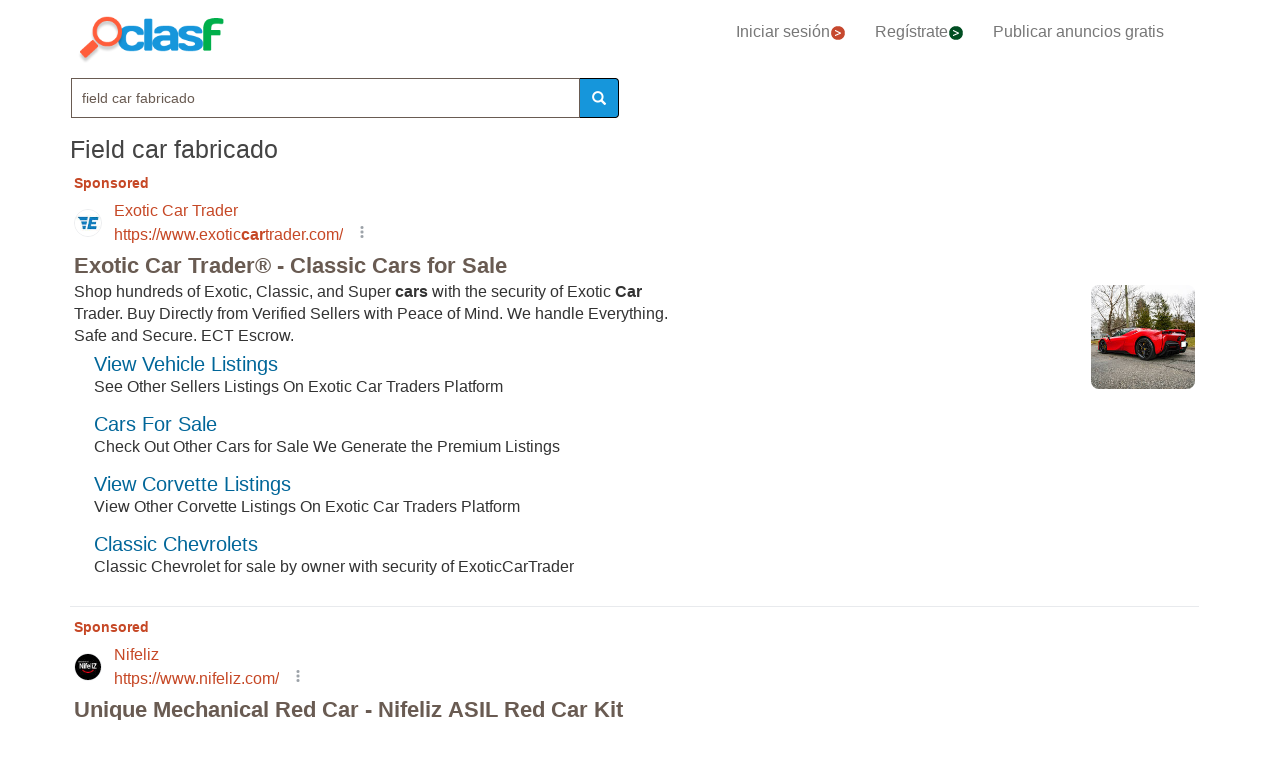

--- FILE ---
content_type: text/html; charset=utf-8
request_url: https://www.clasf.es/q/field-car-fabricado/
body_size: 80810
content:




<!DOCTYPE html>
<html lang="es" >
  <head>
    <meta charset="utf-8">
    <title>Field car fabricado 【 OFERTAS Enero 】 | Clasf</title>
    <link rel="manifest" href="/manifest.json">
    <link rel="icon" type="image/png" href="/static/img/favicon_clasf.ico" >
    <link rel="apple-touch-icon" href="/static/img/logoclasf_FB-02.jpg">
    <meta content="width=device-width, minimum-scale=1, maximum-scale=5,initial-scale=1" name="viewport" >
    <meta name="theme-color" content="#1696DB">
    <meta name="google-signin-client_id" content="50596556583-oa0jk43chrhma3o8r508p97o7mlkbrk2.apps.googleusercontent.com">
    
    
    <link rel="stylesheet" type="text/css" href="/static/gen/vendor_search30.css?v=55.0">
    
    
     
    
    
    
    
      
    
    
    

  
    
    
    
    
  <meta name="Keywords" content="field car fabricado">
  <meta name="Description" content="Tenemos 203 anuncios para tu búsqueda Field-car-fabricado. Encuentra anuncios de Field-car-fabricado con precios desde 0€.">

    
  <meta property="og:title" content="Anuncios clasificados - compra y vende gratis en España | CLASF">
  <meta property="og:type" content="website">
  <meta property="og:image" content="/static/img/logoclasf_FB-02.jpg">
  <meta property="og:url" content="https://www.clasf.es/q/field-car-fabricado/">
  
  <meta name="robots" content="index, follow">
  <meta name="googlebot" content="index, follow">
  
  <link rel="canonical" href="https://www.clasf.es/q/field-car-fabricado/" >

    
    <!-- Google Tag Manager -->
<script>(function(w,d,s,l,i){w[l]=w[l]||[];w[l].push({'gtm.start':
new Date().getTime(),event:'gtm.js'});var f=d.getElementsByTagName(s)[0],
j=d.createElement(s),dl=l!='dataLayer'?'&l='+l:'';j.async=true;j.src=
'https://www.googletagmanager.com/gtm.js?id='+i+dl;f.parentNode.insertBefore(j,f);
})(window,document,'script','dataLayer','GTM-KFR8Z2K');</script>
<!-- End Google Tag Manager -->
  </head>
  <body>
    
   
    <div id="h1" data-luce="field car fabricado"></div>
    
   
  
    <!-- Google Tag Manager (noscript) -->
<noscript><iframe src="https://www.googletagmanager.com/ns.html?id=GTM-KFR8Z2K"
height="0" width="0" style="display:none;visibility:hidden"></iframe></noscript>
<!-- End Google Tag Manager (noscript) -->
    
    <div id="general" class="container" >
      <div id="header" class="row">
        <div class="col-xs-12 col-md-12 header_right">
          <div class="row">
            <div class="col-xs-12 col-md-12">
              <nav id="barra_navegacion" class="navbar navbar-default">
                <div class="container-fluid">
                  <div class="navbar-header">
                    <button type="button" class="navbar-toggle collapsed" aria-label="colapsar" data-toggle="collapse" data-target="#bs-example-navbar-collapse-1" aria-expanded="false">
                      <span class="icon-bar"></span>
                      <span class="icon-bar"></span>
                      <span class="icon-bar"></span>
                    </button>
                    <div class="navbar-brand lalala" data-lelele="Lw=="><img loading="lazy" id="logo" src="/static/img/clasflogo.png" alt="Anuncios clasificados - compra y vende gratis en España | CLASF"></div>
                  </div>
                  <div class="collapse navbar-collapse" id="bs-example-navbar-collapse-1">
                    
                    <ul class="nav navbar-nav">
                    
		      <li><div class="lalala bcab" data-lelele="L2xvZ2luLw==">Iniciar sesión<img loading="lazy" src="/static/img/flechainicio.png" alt="Iniciar sesión"></div></li>
		      <li><div class="lalala bcab" id="register_head" data-lelele="L3JlZ2lzdGVyLw==">Regístrate<img loading="lazy" src="/static/img/flecharegistrate.png" alt="Regístrate"></div></li>
                    
                      <li><div class="lalala bcab" data-lelele="L3B1YmxpY2FyLWFudW5jaW8v">Publicar anuncios gratis</div></li>
                    </ul>
                  </div>
                </div>
              </nav>
            </div>
          </div>
        </div>
      </div>
      <div id="content">
      
<div class="row">
      <div class="col-md-12 col-xs-12">

        <div id="filters_form" class="vis">
          <form id="filter_form" action="/search/" method="GET">
          <div class="row disnone">
            <div class="control-group">
              <div class="controls category col-xs-12 col-sm-6 col-md-8"><select name="category" id="id_category">
  <option value="motor"  data-child="False">Motor</option>

  <option value="negocios-y-servicios"  data-child="False">Negocios y servicios</option>

  <option value="deportes"  data-child="False">Deportes</option>

  <option value="animales"  data-child="False">Animales</option>

  <option value="informatica"  data-child="False">Informática</option>

  <option value="imagen-libros-y-sonido"  data-child="False">Imagen, libros y sonido</option>

  <option value="formacion-y-empleo"  data-child="False">Formación y empleo</option>

  <option value="inmobiliaria"  data-child="False">Inmobiliaria</option>

  <option value="juegos"  data-child="False">Juegos</option>

  <option value="hogar-y-jardin"  data-child="False">Hogar y jardín</option>

  <option value="ninos-y-bebes"  data-child="False">Niños y bebés</option>

  <option value="telefonia"  data-child="False">Telefonía</option>

  <option value="aficiones-y-ocio"  data-child="False">Aficiones y ocio</option>

  <option value="moda-y-accesorios"  data-child="False">Moda y accesorios</option>

  <option value=""  selected >Categoría</option>

</select></div>
            </div>
            <div class='col-xs-12 col-sm-6 col-md-4'>
              <div class="row">
                <div class="col-xs-5 col-sm-5 col-xs-antiright"><input type="number" name="priceini" placeholder="desde" min="-1" max="999999999999" id="id_priceini" /></div>
                <div class="control_price_separator col-xs-1 col-sm-1">-</div>
                <div class="col-xs-5 col-xs-antileft"><input type="number" name="pricefin" placeholder="hasta" min="-1" max="999999999999" id="id_pricefin" /></div>
              </div>
            </div>
            
          </div> 
          <div class="row disnone">
            <span id="actual_info" data-actual_city="España" data-actual_province="Todas las ciudades" data-todas_prov="Todas las provincias" data-city="Todas las ciudades"></span>
            <div class="control-group">
              <div class="controls col-xs-12 col-sm-6 col-md-6"><select name="province" id="id_province">
  <option value="" selected>Todas las provincias</option>

  <option value="a-coruña">A Coruña</option>

  <option value="alava">Alava</option>

  <option value="albacete">Albacete</option>

  <option value="alicante">Alicante</option>

  <option value="almería">Almería</option>

  <option value="asturias">Asturias</option>

  <option value="ávila">Ávila</option>

  <option value="badajoz">Badajoz</option>

  <option value="barcelona">Barcelona</option>

  <option value="burgos">Burgos</option>

  <option value="cáceres">Cáceres</option>

  <option value="cádiz">Cádiz</option>

  <option value="cantabria">Cantabria</option>

  <option value="castellón">Castellón</option>

  <option value="ceuta">Ceuta</option>

  <option value="ciudad-real">Ciudad Real</option>

  <option value="córdoba">Córdoba</option>

  <option value="cuenca">Cuenca</option>

  <option value="girona">Girona</option>

  <option value="granada">Granada</option>

  <option value="guadalajara">Guadalajara</option>

  <option value="guipúzcoa">Guipúzcoa</option>

  <option value="huelva">Huelva</option>

  <option value="huesca">Huesca</option>

  <option value="islas-baleares">Islas Baleares</option>

  <option value="jaén">Jaén</option>

  <option value="la-rioja">La Rioja</option>

  <option value="las-palmas">Las Palmas</option>

  <option value="león">León</option>

  <option value="lleida">Lleida</option>

  <option value="lugo">Lugo</option>

  <option value="madrid">Madrid</option>

  <option value="málaga">Málaga</option>

  <option value="melilla">Melilla</option>

  <option value="murcia">Murcia</option>

  <option value="navarra">Navarra</option>

  <option value="ourense">Ourense</option>

  <option value="palencia">Palencia</option>

  <option value="pontevedra">Pontevedra</option>

  <option value="salamanca">Salamanca</option>

  <option value="santa-cruz-de-tenerife">Santa Cruz de Tenerife</option>

  <option value="segovia">Segovia</option>

  <option value="sevilla">Sevilla</option>

  <option value="soria">Soria</option>

  <option value="tarragona">Tarragona</option>

  <option value="teruel">Teruel</option>

  <option value="toledo">Toledo</option>

  <option value="valencia">Valencia</option>

  <option value="valladolid">Valladolid</option>

  <option value="vizcaya">Vizcaya</option>

  <option value="zamora">Zamora</option>

  <option value="zaragoza">Zaragoza</option>

</select></div>
            </div>
            <div class="control-group">
              <div class="controls col-sm-antileft col-xs-12 col-sm-6 col-md-6">
                <select name="city" id="id_city">
  <option value="" selected>Todas las ciudades</option>

</select>
                <div class="progress2" id="loading3"><img loading="lazy" src="/static/img/loading_photo.gif" width="32" height="32" alt="loading" title="loading" class="loading-image"></div>
              </div>
            </div>
          </div> 

          <div class="row" style="text-align:center;">
            <div class="col-md-6 col-sm-12 col-xs-12">
              <div class="controls lupa input-group">
		<input type="text" name="filter_search" value="field car fabricado" autocomplete="off" placeholder="Buscar" maxlength="200" id="id_filter_search" />
                <span class="input-group-addon botoni"><i class="glyphicon glyphicon-search"></i></span>
              </div>
            </div>
            <div class="col-md-3 col-sm-6 col-xs-12 disnone">
              <div class="control-group">
                <div class="controls control_checkbox">
                  <input type="checkbox" name="wimg" id="id_wimg" /> <span>Solo con imagen</span>
                </div>
              </div> 
            </div>    
            <div class="col-md-3 col-sm-6 col-xs-12 col-md-antileft disnone">
              <div class="control_submit">
                <button class="btn button_search btn-block" id="filter_submit" type="submit">BUSCAR</button>
              </div>      
            </div>
          </div>
          </form>
        </div>

        <h1>Field car fabricado</h1>
        
        

        
        
	<div id='adsenseTop' style="height:70vh;" >
          <!-- clasf_listado_ES -->
          
        </div>
        

        <h2>Listado top ventas field car fabricado</h2>


        

        
        
        <div class="row offer">
          <div class="offer-logo col-md-4 col-sm-5 col-xs-12 lalala" data-lelele="L2ZpZWxkLWNhci1tYXRjaGJveC1uby0xOC1sZXNuZXktc3VwZXJmYXN0LWNvbi1mYWx0YXMtZW4tc2FudGEtY3J1ei1kZS10ZW5lcmlmZS00MjcxNTkwMC8=">
            <picture>
              <img loading="lazy" src="/static/img/caticons/consola.png" title="Field car - matchbox nº 18 lesney superfast. con faltas." alt="Field car - matchbox nº 18 lesney superfast. con faltas." class="imglist">
            </picture>
            <noscript>
              <img loading="lazy" src="/static/img/caticons/consola.png" title="Field car - matchbox nº 18 lesney superfast. con faltas." alt="Field car - matchbox nº 18 lesney superfast. con faltas." class="imglist">
            </noscript>
          </div>
          <div class="col-md-8 col-sm-7 col-xs-12 offer-desc">
            <div class="row">
              <div class="offer-title col-md-10 col-xs-12">
                
                    <a title="Field car - matchbox nº 18 lesney superfast. con faltas."  href="/field-car-matchbox-no-18-lesney-superfast-con-faltas-en-santa-cruz-de-tenerife-42715900/">Field car - matchbox nº 18 lesney superfast. con faltas.</a>
	            
              </div>
	        </div>
	      </div>
          <div class="col-md-8 col-sm-7 col-xs-12 offer-desc">
            <div class="row">
              <div class="location col-md-12">
                Santa Cruz de Tenerife (Santa Cruz de Tenerife)
              </div>
              <div class="description col-md-12 lalala" data-lelele="L2ZpZWxkLWNhci1tYXRjaGJveC1uby0xOC1sZXNuZXktc3VwZXJmYXN0LWNvbi1mYWx0YXMtZW4tc2FudGEtY3J1ei1kZS10ZW5lcmlmZS00MjcxNTkwMC8=">
                 FIELD CAR - MATCHBOX Nº 18 LESNEY SUPERFAST. CON FALTAS. VER FOTOS FIELD CAR - MATCHBOX Nº 18 LESNEY SUPERFAST. CON FALTAS. VER FOTOS El estado es tal y como se aprecia en las fotos.
	          </div>
              <div class="price col-md-12"></div>
	        </div>
	      </div>
          <div class="comprar lalala" data-lelele="L2ZpZWxkLWNhci1tYXRjaGJveC1uby0xOC1sZXNuZXktc3VwZXJmYXN0LWNvbi1mYWx0YXMtZW4tc2FudGEtY3J1ei1kZS10ZW5lcmlmZS00MjcxNTkwMC8=">Ver producto</div>
          <div class="col-md-12 col-sm-7 col-xs-12 offer-desc">
            <div class="row">
              <div class="more-button col-md-12 col-xs-12" style="display:none;"><b>[Leer más]</b></div>
              <div class="less-button col-xs-12 col-xs-12" style="display:none;"><b>[Contraer]</b></div>
              <div class="fecha col-md-6 col-xs-6">
               
               
               
              </div>
              <div class="sponsored_ad col-md-6 col-xs-6">
              </div>
            </div>
          </div>
        </div>
        

        

        
        <div class="row offer">
          <div class="offer-logo col-md-4 col-sm-5 col-xs-12 lalala" data-lelele="L21hdGNoYm94LTIwMjEtbWJ4LWZpZWxkLWNhci0xNzEwMC1udWV2by1lbi1ibGlzdGVyLWVuLWJhcmNlbG9uYS00OTE5MDgwNC8=">
            <picture>
              <img loading="lazy" src="/static/img/caticons/consola.png" title="Matchbox 2021 - mbx field car - 17/100 - nuevo en blister -" alt="Matchbox 2021 - mbx field car - 17/100 - nuevo en blister -" class="imglist">
            </picture>
            <noscript>
              <img loading="lazy" src="/static/img/caticons/consola.png" title="Matchbox 2021 - mbx field car - 17/100 - nuevo en blister -" alt="Matchbox 2021 - mbx field car - 17/100 - nuevo en blister -" class="imglist">
            </noscript>
          </div>
          <div class="col-md-8 col-sm-7 col-xs-12 offer-desc">
            <div class="row">
              <div class="offer-title col-md-10 col-xs-12">
                
                    <a title="Matchbox 2021 - mbx field car - 17/100 - nuevo en blister -"  href="/matchbox-2021-mbx-field-car-17100-nuevo-en-blister-en-barcelona-49190804/">Matchbox 2021 - mbx field car - 17/100 - nuevo en blister -</a>
	            
              </div>
	        </div>
	      </div>
          <div class="col-md-8 col-sm-7 col-xs-12 offer-desc">
            <div class="row">
              <div class="location col-md-12">
                Barcelona (Barcelona)
              </div>
              <div class="description col-md-12 lalala" data-lelele="L21hdGNoYm94LTIwMjEtbWJ4LWZpZWxkLWNhci0xNzEwMC1udWV2by1lbi1ibGlzdGVyLWVuLWJhcmNlbG9uYS00OTE5MDgwNC8=">
                 MATCHBOX 2021 - MBX FIELD CAR - 17/100 - NUEVO EN BLISTER - ESCALA 1:64 - TIPO HOT WHEELS MATCHBOX 2021 - MBX FIELD CAR - 17/100 - NUEVO EN BLISTER - ESCALA 1:64 - TIPO HOT WHEELS MBX FIELD CAR (17/100) COLECCION MATCHBOX 2021. ESCALA 1/64. NUEVO EN BLISTER. EL BLISTER PUEDE PRESENTAR ALGUNA ARRUGA O ESQUINA DETERIORADA. ENVIO CERTIFICADO PARA ESPAÑA PENINSULAR (4,00 €). CANARIAS, BALEARES Y OTROS PAISES CONSULTAR (ENVIOS COMBINADOS).
	          </div>
              <div class="price col-md-12"></div>
	        </div>
	      </div>
          <div class="comprar lalala" data-lelele="L21hdGNoYm94LTIwMjEtbWJ4LWZpZWxkLWNhci0xNzEwMC1udWV2by1lbi1ibGlzdGVyLWVuLWJhcmNlbG9uYS00OTE5MDgwNC8=">Ver producto</div>
          <div class="col-md-12 col-sm-7 col-xs-12 offer-desc">
            <div class="row">
              <div class="more-button col-md-12 col-xs-12" style="display:none;"><b>[Leer más]</b></div>
              <div class="less-button col-xs-12 col-xs-12" style="display:none;"><b>[Contraer]</b></div>
              <div class="fecha col-md-6 col-xs-6">
               
               
               
              </div>
              <div class="sponsored_ad col-md-6 col-xs-6">
              </div>
            </div>
          </div>
        </div>
        

        
        
        

        
        <div class="row offer">
          <div class="offer-logo col-md-4 col-sm-5 col-xs-12 lalala" data-lelele="L21hdGNoYm94LW1iMTI0My1hLTE3LWludGVybmF0aW9uYWwtaGFydmVzdGVyLXNjb3V0LWZpZWxkLWNhci1lbi1tYWRyaWQtNDMwNzQyNjgv">
            <picture>
              <img loading="lazy" src="https://img.clasf.es/2021/06/05/MATCHBOX-MB1243-A-17-INTERNATIONAL-HARVESTER-SCOUT-FIELD-CAR-20210605232304.4718710015.jpg" title="Matchbox mb1243 a 17 international harvester scout field car" alt="Matchbox mb1243 a 17 international harvester scout field car" class="imglist">
            </picture>
            <noscript>
              <img loading="lazy" src="https://img.clasf.es/2021/06/05/MATCHBOX-MB1243-A-17-INTERNATIONAL-HARVESTER-SCOUT-FIELD-CAR-20210605232304.4718710015.jpg" title="Matchbox mb1243 a 17 international harvester scout field car" alt="Matchbox mb1243 a 17 international harvester scout field car" class="imglist">
            </noscript>
          </div>
          <div class="col-md-8 col-sm-7 col-xs-12 offer-desc">
            <div class="row">
              <div class="offer-title col-md-10 col-xs-12">
                
                    <a title="Matchbox mb1243 a 17 international harvester scout field car"  href="/matchbox-mb1243-a-17-international-harvester-scout-field-car-en-madrid-43074268/">Matchbox mb1243 a 17 international harvester scout field car</a>
	            
              </div>
	        </div>
	      </div>
          <div class="col-md-8 col-sm-7 col-xs-12 offer-desc">
            <div class="row">
              <div class="location col-md-12">
                Madrid (Madrid)
              </div>
              <div class="description col-md-12 lalala" data-lelele="L21hdGNoYm94LW1iMTI0My1hLTE3LWludGVybmF0aW9uYWwtaGFydmVzdGVyLXNjb3V0LWZpZWxkLWNhci1lbi1tYWRyaWQtNDMwNzQyNjgv">
                 MATCHBOX MB1243 A 17 INTERNATIONAL HARVESTER SCOUT FIELD CAR MATCHBOX MB1243 A 17 INTERNATIONAL HARVESTER SCOUT FIELD CAR COMIENZO DE FABRICACION 2020 ESCALA 1:69 APROX. COLORES NARANJA METALIZADO Y NEGRO / CON LINEAS A LOS LADOS EN AMARILLO Y NEGRO SEÑALETICA/S MATCHBOX / M ESTADO DE CONSERVACION NUEVO SI HAY EXISTENCIAS, SE ENVIARA EL MODELO EN BLISTER O CAJA MIRE MIS OTROS LOTES EN ESTA SECCION SI BUSCA ALGUN/OS VEHICULO/S DE ESTA SERIE EN ESPECIAL, PIDAMELO/S, QUIZA/S LO/S TENGA; SI FUERA ASI Y NOS PUSIERAMOS DE ACUERDO EN EL PRECIO, SE LO/S PONDRIA EN UN ANUNCIO. TEMAS DE INTERES PARA LOS COMPRADORES -POR FAVOR ANTES CONFIRMAR LA PUJA/COMPRA DEL LOTE, LEAN LA TOTALIDAD DE LOS DATOS DEL ANUNCIO Y CERCIORENSE BIEN DE QUE ES LO QUE SE REFIERE. SI TIENEN ALGUNA DUDA ESCRIBANME. -LAS FORMAS DE PAGO, SERAN SIEMPRE MEDIANTE INGRESO O TRANSFERENCIA A UNA CUENTA BANCARIA, DENTRO DE LOS SIETE DIAS SIGUIENTES, DEL REMITIDO DE LA NOTA DE COMPRA. -LAS COMPRAS DESDE EL EXTRANJERO SE PAGARAN SIEMPRE A TRAVES DE PAYPAL, CON LOS RECARGOS CORRESPONDIENTES (APROXIMADAMENTE DEL 5%) -LOS ENVIOS SIEMPRE SERAN POR CORREO CERTIFICADO. NO SE HACEN ENTREGAS EN MANO. NO SE ENVIA POR CORREO ORDINARIO -LOS GASTOS DE ENVIO, SERAN ACORDES A LAS TARIFAS VIGENTES EN CUANTO A PESO Y VOLUMEN, INCREMENTADAS ENTRE 1,00 Y 2,00 € COMO MAXIMO HASTA REDONDEAR EN CONCEPTO DE MANIPULACION (SOLO PARA ENVIOS NACIONALES). PARA ENVIOS AL EXTRANJERO PREGUNTEN PREVIAMENTE. - SE ADMITEN DEVOLUCIONES, SIENDO LOS GASTOS DE LAS MISMAS POR CUENTA DEL COMPRADOR. - LOS VALORACIONES LAS HAREMOS UNA VEZ NO HAYAN VALORADO A NOSOTROS.
	          </div>
              <div class="price col-md-12"></div>
	        </div>
	      </div>
          <div class="comprar lalala" data-lelele="L21hdGNoYm94LW1iMTI0My1hLTE3LWludGVybmF0aW9uYWwtaGFydmVzdGVyLXNjb3V0LWZpZWxkLWNhci1lbi1tYWRyaWQtNDMwNzQyNjgv">Ver producto</div>
          <div class="col-md-12 col-sm-7 col-xs-12 offer-desc">
            <div class="row">
              <div class="more-button col-md-12 col-xs-12" style="display:none;"><b>[Leer más]</b></div>
              <div class="less-button col-xs-12 col-xs-12" style="display:none;"><b>[Contraer]</b></div>
              <div class="fecha col-md-6 col-xs-6">
               
               
               
              </div>
              <div class="sponsored_ad col-md-6 col-xs-6">
              </div>
            </div>
          </div>
        </div>
        

        

        
        <div class="row offer">
          <div class="offer-logo col-md-4 col-sm-5 col-xs-12 lalala" data-lelele="L21hdGNoYm94LW1ieC1maWVsZC1jYXItbmFyYW5qYS10aXBvLWhvdC13aGVlbHMtNi1lbi1tYWRyaWQtNDk4OTQ5MzQv">
            <picture>
              <img loading="lazy" src="https://img.clasf.es/2021/12/28/MATCHBOX-MBX-FIELD-CAR-NARANJA-TIPO-HOT-WHEELS-6-20211228025807.2271940015.jpg" title="Matchbox mbx field car naranja, tipo hot wheels (6)" alt="Matchbox mbx field car naranja, tipo hot wheels (6)" class="imglist">
            </picture>
            <noscript>
              <img loading="lazy" src="https://img.clasf.es/2021/12/28/MATCHBOX-MBX-FIELD-CAR-NARANJA-TIPO-HOT-WHEELS-6-20211228025807.2271940015.jpg" title="Matchbox mbx field car naranja, tipo hot wheels (6)" alt="Matchbox mbx field car naranja, tipo hot wheels (6)" class="imglist">
            </noscript>
          </div>
          <div class="col-md-8 col-sm-7 col-xs-12 offer-desc">
            <div class="row">
              <div class="offer-title col-md-10 col-xs-12">
                
                    <a title="Matchbox mbx field car naranja, tipo hot wheels (6)"  href="/matchbox-mbx-field-car-naranja-tipo-hot-wheels-6-en-madrid-49894934/">Matchbox mbx field car naranja, tipo hot wheels (6)</a>
	            
              </div>
	        </div>
	      </div>
          <div class="col-md-8 col-sm-7 col-xs-12 offer-desc">
            <div class="row">
              <div class="location col-md-12">
                Madrid (Madrid)
              </div>
              <div class="description col-md-12 lalala" data-lelele="L21hdGNoYm94LW1ieC1maWVsZC1jYXItbmFyYW5qYS10aXBvLWhvdC13aGVlbHMtNi1lbi1tYWRyaWQtNDk4OTQ5MzQv">
                 MATCHBOX MBX FIELD CAR NARANJA, TIPO HOT WHEELS (6) MATCHBOX MBX FIELD CAR NARANJA, TIPO HOT WHEELS (6) ANTES DE PROCEDER A LA COMPRA. LEER CONDICIONES FORMAS DE PAGO Y ENVIO. LOS BLISTER PODRIAN ESTAR DESGASTADOS O CON ESQUINAS GASTADAS, CAUSADOS POR EFECTO DE ALMACENAMIENTO. 
	          </div>
              <div class="price col-md-12"></div>
	        </div>
	      </div>
          <div class="comprar lalala" data-lelele="L21hdGNoYm94LW1ieC1maWVsZC1jYXItbmFyYW5qYS10aXBvLWhvdC13aGVlbHMtNi1lbi1tYWRyaWQtNDk4OTQ5MzQv">Ver producto</div>
          <div class="col-md-12 col-sm-7 col-xs-12 offer-desc">
            <div class="row">
              <div class="more-button col-md-12 col-xs-12" style="display:none;"><b>[Leer más]</b></div>
              <div class="less-button col-xs-12 col-xs-12" style="display:none;"><b>[Contraer]</b></div>
              <div class="fecha col-md-6 col-xs-6">
               
               
               
              </div>
              <div class="sponsored_ad col-md-6 col-xs-6">
              </div>
            </div>
          </div>
        </div>
        

        
        
        

        
        <div class="row offer">
          <div class="offer-logo col-md-4 col-sm-5 col-xs-12 lalala" data-lelele="L21hdGNoYm94LW1ieC1maWVsZC1jYXItbmFyYW5qYS10aXBvLWhvdC13aGVlbHMtMi1lbi1tYWRyaWQtNTE0MzM2MjMv">
            <picture>
              <img loading="lazy" src="/static/img/caticons/consola.png" title="Matchbox mbx field car naranja, tipo hot wheels (2)" alt="Matchbox mbx field car naranja, tipo hot wheels (2)" class="imglist">
            </picture>
            <noscript>
              <img loading="lazy" src="/static/img/caticons/consola.png" title="Matchbox mbx field car naranja, tipo hot wheels (2)" alt="Matchbox mbx field car naranja, tipo hot wheels (2)" class="imglist">
            </noscript>
          </div>
          <div class="col-md-8 col-sm-7 col-xs-12 offer-desc">
            <div class="row">
              <div class="offer-title col-md-10 col-xs-12">
                
                    <a title="Matchbox mbx field car naranja, tipo hot wheels (2)"  href="/matchbox-mbx-field-car-naranja-tipo-hot-wheels-2-en-madrid-51433623/">Matchbox mbx field car naranja, tipo hot wheels (2)</a>
	            
              </div>
	        </div>
	      </div>
          <div class="col-md-8 col-sm-7 col-xs-12 offer-desc">
            <div class="row">
              <div class="location col-md-12">
                Madrid (Madrid)
              </div>
              <div class="description col-md-12 lalala" data-lelele="L21hdGNoYm94LW1ieC1maWVsZC1jYXItbmFyYW5qYS10aXBvLWhvdC13aGVlbHMtMi1lbi1tYWRyaWQtNTE0MzM2MjMv">
                 MATCHBOX MBX FIELD CAR NARANJA, TIPO HOT WHEELS (2) MATCHBOX MBX FIELD CAR NARANJA, TIPO HOT WHEELS (2) ANTES DE PROCEDER A LA COMPRA. LEER CONDICIONES FORMAS DE PAGO Y ENVIO. LOS BLISTER PODRIAN ESTAR DESGASTADOS O CON ESQUINAS GASTADAS, CAUSADOS POR EFECTO DE ALMACENAMIENTO. 
	          </div>
              <div class="price col-md-12"></div>
	        </div>
	      </div>
          <div class="comprar lalala" data-lelele="L21hdGNoYm94LW1ieC1maWVsZC1jYXItbmFyYW5qYS10aXBvLWhvdC13aGVlbHMtMi1lbi1tYWRyaWQtNTE0MzM2MjMv">Ver producto</div>
          <div class="col-md-12 col-sm-7 col-xs-12 offer-desc">
            <div class="row">
              <div class="more-button col-md-12 col-xs-12" style="display:none;"><b>[Leer más]</b></div>
              <div class="less-button col-xs-12 col-xs-12" style="display:none;"><b>[Contraer]</b></div>
              <div class="fecha col-md-6 col-xs-6">
               
               
               
              </div>
              <div class="sponsored_ad col-md-6 col-xs-6">
              </div>
            </div>
          </div>
        </div>
        

        

        
        <div class="row offer">
          <div class="offer-logo col-md-4 col-sm-5 col-xs-12 lalala" data-lelele="L2Rpbmt5LXRveXMtZmllbGQtZ3VuLXRyYWlsZXItcmVmLTY4Ny1lbi1iYXJjZWxvbmEtNTEzNDQwNzUv">
            <picture>
              <img loading="lazy" src="/static/img/caticons/consola.png" title="Dinky toys, field gun trailer, ref. 687" alt="Dinky toys, field gun trailer, ref. 687" class="imglist">
            </picture>
            <noscript>
              <img loading="lazy" src="/static/img/caticons/consola.png" title="Dinky toys, field gun trailer, ref. 687" alt="Dinky toys, field gun trailer, ref. 687" class="imglist">
            </noscript>
          </div>
          <div class="col-md-8 col-sm-7 col-xs-12 offer-desc">
            <div class="row">
              <div class="offer-title col-md-10 col-xs-12">
                
                    <a title="Dinky toys, field gun trailer, ref. 687"  href="/dinky-toys-field-gun-trailer-ref-687-en-barcelona-51344075/">Dinky toys, field gun trailer, ref. 687</a>
	            
              </div>
	        </div>
	      </div>
          <div class="col-md-8 col-sm-7 col-xs-12 offer-desc">
            <div class="row">
              <div class="location col-md-12">
                Barcelona (Barcelona)
              </div>
              <div class="description col-md-12 lalala" data-lelele="L2Rpbmt5LXRveXMtZmllbGQtZ3VuLXRyYWlsZXItcmVmLTY4Ny1lbi1iYXJjZWxvbmEtNTEzNDQwNzUv">
                 DINKY TOYS, FIELD GUN TRAILER, REF. 687 DINKY TOYS, FIELD GUN TRAILER, REF. 687 FABRICADO EN INGLATERRA EN 1957
	          </div>
              <div class="price col-md-12"></div>
	        </div>
	      </div>
          <div class="comprar lalala" data-lelele="L2Rpbmt5LXRveXMtZmllbGQtZ3VuLXRyYWlsZXItcmVmLTY4Ny1lbi1iYXJjZWxvbmEtNTEzNDQwNzUv">Ver producto</div>
          <div class="col-md-12 col-sm-7 col-xs-12 offer-desc">
            <div class="row">
              <div class="more-button col-md-12 col-xs-12" style="display:none;"><b>[Leer más]</b></div>
              <div class="less-button col-xs-12 col-xs-12" style="display:none;"><b>[Contraer]</b></div>
              <div class="fecha col-md-6 col-xs-6">
               
               
               
              </div>
              <div class="sponsored_ad col-md-6 col-xs-6">
              </div>
            </div>
          </div>
        </div>
        

        
        
        

        
        <div class="row offer">
          <div class="offer-logo col-md-4 col-sm-5 col-xs-12 lalala" data-lelele="L3RoZS1zcGlkZXItbWVnYS1jYXItcmMtaW1jLXRveXMtMjAwOC1tYXJ2ZWwtY29jaGUtZW4taHVlc2NhLTUxMzc5NTk4Lw==">
            <picture>
              <img loading="lazy" src="/static/img/caticons/consola.png" title="The spider mega car r/c - imc toys © 2008 marvel - coche" alt="The spider mega car r/c - imc toys © 2008 marvel - coche" class="imglist">
            </picture>
            <noscript>
              <img loading="lazy" src="/static/img/caticons/consola.png" title="The spider mega car r/c - imc toys © 2008 marvel - coche" alt="The spider mega car r/c - imc toys © 2008 marvel - coche" class="imglist">
            </noscript>
          </div>
          <div class="col-md-8 col-sm-7 col-xs-12 offer-desc">
            <div class="row">
              <div class="offer-title col-md-10 col-xs-12">
                
                    <a title="The spider mega car r/c - imc toys © 2008 marvel - coche"  href="/the-spider-mega-car-rc-imc-toys-2008-marvel-coche-en-huesca-51379598/">The spider mega car r/c - imc toys © 2008 marvel - coche</a>
	            
              </div>
	        </div>
	      </div>
          <div class="col-md-8 col-sm-7 col-xs-12 offer-desc">
            <div class="row">
              <div class="location col-md-12">
                Huesca (Huesca)
              </div>
              <div class="description col-md-12 lalala" data-lelele="L3RoZS1zcGlkZXItbWVnYS1jYXItcmMtaW1jLXRveXMtMjAwOC1tYXJ2ZWwtY29jaGUtZW4taHVlc2NhLTUxMzc5NTk4Lw==">
                 THE SPIDER MEGA CAR R/C - IMC TOYS © 2008 MARVEL - COCHE SPIDERMAN SPIDER MAN FIGURA JUGUETE MARVEL THE SPIDER MEGA CAR R/C - IMC TOYS © 2008 MARVEL - COCHE SPIDERMAN SPIDER MAN FIGURA JUGUETE MARVEL USADO. (VER FOTOS) ES UN COCHE DE GRAN TAMAÑO. MIDE 45 CMS. DE LONGITUD.   EL COCHE ES DE RADIO CONTROL, PERO TIENE VARIAS FALTAS Y DEFECTOS: - FALTA EL MANDO DE RADIO CONTROL. - LA BATERÍA ES LA ORIGINAL DE IMC TOYS, PERO NO FUNCIONA (desconozco si puede recargarse). - LOS TORNILLOS DE LA TAPA DE LA BATERÍA PUEDEN NO SER LOS ORIGINALES. - TIENE PEQUEÑOS ROCES Y MARCAS DE USO. - PUEDE TENER ALGUNA FALTA MÁS QUE YO NO HAYA PERCIBIDO. (VER FOTOS)   OTRAS CARACTERÍSTICAS DEL MODELO: - LA FIGURA DE SPIDERMAN NO ES EXTRAÍBLE, VIENE FIJADA AL COCHE DE FÁBRICA. - EL COCHE RUEDA BIEN AL MOVERLO CON LAS MANOS. - EL COCHE ESTÁ FABRICADO EN PLÁSTICO. - MIDE 45 CMS. DE LARGO X 22 CMS. DE ANCHO X 19 CMS. DE ALTO (incluyendo la figura).   © 2008 MARVEL. PRODUCED UNDER MARVEL LICENSE. FABRICADO POR IMC TOYS,S.A. MOD.550476 MADE IN CHINA.    
	          </div>
              <div class="price col-md-12"></div>
	        </div>
	      </div>
          <div class="comprar lalala" data-lelele="L3RoZS1zcGlkZXItbWVnYS1jYXItcmMtaW1jLXRveXMtMjAwOC1tYXJ2ZWwtY29jaGUtZW4taHVlc2NhLTUxMzc5NTk4Lw==">Ver producto</div>
          <div class="col-md-12 col-sm-7 col-xs-12 offer-desc">
            <div class="row">
              <div class="more-button col-md-12 col-xs-12" style="display:none;"><b>[Leer más]</b></div>
              <div class="less-button col-xs-12 col-xs-12" style="display:none;"><b>[Contraer]</b></div>
              <div class="fecha col-md-6 col-xs-6">
               
               
               
              </div>
              <div class="sponsored_ad col-md-6 col-xs-6">
              </div>
            </div>
          </div>
        </div>
        

        

        
        <div class="row offer">
          <div class="offer-logo col-md-4 col-sm-5 col-xs-12 lalala" data-lelele="L2NvY2hlLWZvcmQtZm9jdXMtcmFsbHktbWV4aWNvLTIwMDUtc29sYS1hbWlnby1jYXItMTQzLWVuLW1hZHJpZC00MTM3MzU5OS8=">
            <picture>
              <img loading="lazy" src="https://img.clasf.es/2021/02/12/COCHE-FORD-FOCUS-RALLY-MEXICO-2005-SOLA-AMIGO-CAR-143-20210212183413.3678070015.jpg" title="Coche ford focus rally mexico 2005 sola amigo car 1/43" alt="Coche ford focus rally mexico 2005 sola amigo car 1/43" class="imglist">
            </picture>
            <noscript>
              <img loading="lazy" src="https://img.clasf.es/2021/02/12/COCHE-FORD-FOCUS-RALLY-MEXICO-2005-SOLA-AMIGO-CAR-143-20210212183413.3678070015.jpg" title="Coche ford focus rally mexico 2005 sola amigo car 1/43" alt="Coche ford focus rally mexico 2005 sola amigo car 1/43" class="imglist">
            </noscript>
          </div>
          <div class="col-md-8 col-sm-7 col-xs-12 offer-desc">
            <div class="row">
              <div class="offer-title col-md-10 col-xs-12">
                
                    <a title="Coche ford focus rally mexico 2005 sola amigo car 1/43"  href="/coche-ford-focus-rally-mexico-2005-sola-amigo-car-143-en-madrid-41373599/">Coche ford focus rally mexico 2005 sola amigo car 1/43</a>
	            
              </div>
	        </div>
	      </div>
          <div class="col-md-8 col-sm-7 col-xs-12 offer-desc">
            <div class="row">
              <div class="location col-md-12">
                Madrid (Madrid)
              </div>
              <div class="description col-md-12 lalala" data-lelele="L2NvY2hlLWZvcmQtZm9jdXMtcmFsbHktbWV4aWNvLTIwMDUtc29sYS1hbWlnby1jYXItMTQzLWVuLW1hZHJpZC00MTM3MzU5OS8=">
                 COCHE FORD FOCUS RALLY MEXICO 2005 SOLA AMIGO CAR 1/43 RALLYE COCHE FORD FOCUS RALLY MEXICO 2005 SOLA AMIGO CAR 1/43 RALLYE   IXO RALLY CAR Coche FORD FOCUS WRC   fabricado por IXO Altaya. Muy buen estado con su base, cartón y tapa de metacrilato originales.    Escala 1/43.   Envío certificado a domicilio 6 euros. Compres los artículos que compres sólo pagas 6 euros de envío.    
	          </div>
              <div class="price col-md-12"></div>
	        </div>
	      </div>
          <div class="comprar lalala" data-lelele="L2NvY2hlLWZvcmQtZm9jdXMtcmFsbHktbWV4aWNvLTIwMDUtc29sYS1hbWlnby1jYXItMTQzLWVuLW1hZHJpZC00MTM3MzU5OS8=">Ver producto</div>
          <div class="col-md-12 col-sm-7 col-xs-12 offer-desc">
            <div class="row">
              <div class="more-button col-md-12 col-xs-12" style="display:none;"><b>[Leer más]</b></div>
              <div class="less-button col-xs-12 col-xs-12" style="display:none;"><b>[Contraer]</b></div>
              <div class="fecha col-md-6 col-xs-6">
               
               
               
              </div>
              <div class="sponsored_ad col-md-6 col-xs-6">
              </div>
            </div>
          </div>
        </div>
        

        
        
        

        
        <div class="row offer">
          <div class="offer-logo col-md-4 col-sm-5 col-xs-12 lalala" data-lelele="L2NvY2hlLWZvcmQtZm9jdXMtcmFsbHktYWNyb3BvbGlzLTIwMDMtbWFydGluLXBhcmstY2FyLTE0My1lbi1tYWRyaWQtNDEzNzM2MDEv">
            <picture>
              <img loading="lazy" src="https://img.clasf.es/2021/02/12/COCHE-FORD-FOCUS-RALLY-ACROPOLIS-2003-MARTIN-PARK-CAR-143-20210212183414.0308990015.jpg" title="Coche ford focus rally acropolis 2003 martin park car 1/43" alt="Coche ford focus rally acropolis 2003 martin park car 1/43" class="imglist">
            </picture>
            <noscript>
              <img loading="lazy" src="https://img.clasf.es/2021/02/12/COCHE-FORD-FOCUS-RALLY-ACROPOLIS-2003-MARTIN-PARK-CAR-143-20210212183414.0308990015.jpg" title="Coche ford focus rally acropolis 2003 martin park car 1/43" alt="Coche ford focus rally acropolis 2003 martin park car 1/43" class="imglist">
            </noscript>
          </div>
          <div class="col-md-8 col-sm-7 col-xs-12 offer-desc">
            <div class="row">
              <div class="offer-title col-md-10 col-xs-12">
                
                    <a title="Coche ford focus rally acropolis 2003 martin park car 1/43"  href="/coche-ford-focus-rally-acropolis-2003-martin-park-car-143-en-madrid-41373601/">Coche ford focus rally acropolis 2003 martin park car 1/43</a>
	            
              </div>
	        </div>
	      </div>
          <div class="col-md-8 col-sm-7 col-xs-12 offer-desc">
            <div class="row">
              <div class="location col-md-12">
                Madrid (Madrid)
              </div>
              <div class="description col-md-12 lalala" data-lelele="L2NvY2hlLWZvcmQtZm9jdXMtcmFsbHktYWNyb3BvbGlzLTIwMDMtbWFydGluLXBhcmstY2FyLTE0My1lbi1tYWRyaWQtNDEzNzM2MDEv">
                 COCHE FORD FOCUS RALLY ACROPOLIS 2003 MARTIN PARK CAR 1/43 RALLYE COCHE FORD FOCUS RALLY ACROPOLIS 2003 MARTIN PARK CAR 1/43 RALLYE   IXO RALLY CAR Coche FORD FOCUS WRC   fabricado por IXO Altaya. Muy buen estado con su base, cartón y tapa de metacrilato originales.    Escala 1/43.   Envío certificado a domicilio 6 euros. Compres los artículos que compres sólo pagas 6 euros de envío.    
	          </div>
              <div class="price col-md-12"></div>
	        </div>
	      </div>
          <div class="comprar lalala" data-lelele="L2NvY2hlLWZvcmQtZm9jdXMtcmFsbHktYWNyb3BvbGlzLTIwMDMtbWFydGluLXBhcmstY2FyLTE0My1lbi1tYWRyaWQtNDEzNzM2MDEv">Ver producto</div>
          <div class="col-md-12 col-sm-7 col-xs-12 offer-desc">
            <div class="row">
              <div class="more-button col-md-12 col-xs-12" style="display:none;"><b>[Leer más]</b></div>
              <div class="less-button col-xs-12 col-xs-12" style="display:none;"><b>[Contraer]</b></div>
              <div class="fecha col-md-6 col-xs-6">
               
               
               
              </div>
              <div class="sponsored_ad col-md-6 col-xs-6">
              </div>
            </div>
          </div>
        </div>
        

        

        
        <div class="row offer">
          <div class="offer-logo col-md-4 col-sm-5 col-xs-12 lalala" data-lelele="L2NvY2hlLXBvbGljaWEtcmVuYXVsdC00Y3YtcG9saWNlLTE0My1hdGxhcy1jYXItYnJpZ2FkZS00LWN2LWVuLW1hZHJpZC00MTQ4NTY4NC8=">
            <picture>
              <img loading="lazy" src="https://img.clasf.es/2021/02/24/COCHE-POLICIA-RENAULT-4CV-POLICE-143-ATLAS-CAR-BRIGADE-4-CV-20210224181208.5017050015.jpg" title="Coche policia renault 4cv police 1/43 atlas car brigade 4 cv" alt="Coche policia renault 4cv police 1/43 atlas car brigade 4 cv" class="imglist">
            </picture>
            <noscript>
              <img loading="lazy" src="https://img.clasf.es/2021/02/24/COCHE-POLICIA-RENAULT-4CV-POLICE-143-ATLAS-CAR-BRIGADE-4-CV-20210224181208.5017050015.jpg" title="Coche policia renault 4cv police 1/43 atlas car brigade 4 cv" alt="Coche policia renault 4cv police 1/43 atlas car brigade 4 cv" class="imglist">
            </noscript>
          </div>
          <div class="col-md-8 col-sm-7 col-xs-12 offer-desc">
            <div class="row">
              <div class="offer-title col-md-10 col-xs-12">
                
                    <a title="Coche policia renault 4cv police 1/43 atlas car brigade 4 cv"  href="/coche-policia-renault-4cv-police-143-atlas-car-brigade-4-cv-en-madrid-41485684/">Coche policia renault 4cv police 1/43 atlas car brigade 4 cv</a>
	            
              </div>
	        </div>
	      </div>
          <div class="col-md-8 col-sm-7 col-xs-12 offer-desc">
            <div class="row">
              <div class="location col-md-12">
                Madrid (Madrid)
              </div>
              <div class="description col-md-12 lalala" data-lelele="L2NvY2hlLXBvbGljaWEtcmVuYXVsdC00Y3YtcG9saWNlLTE0My1hdGxhcy1jYXItYnJpZ2FkZS00LWN2LWVuLW1hZHJpZC00MTQ4NTY4NC8=">
                 COCHE POLICIA RENAULT 4CV POLICE 1/43 ATLAS CAR BRIGADE 4 CV alfreedom miniature COCHE POLICIA RENAULT 4CV POLICE 1/43 ATLAS CAR BRIGADE 4 CV alfreedom miniature Coche de la colección POLICE CARS  escala 1/43 fabricado por Atlas. Nuevo, a estrenar, en su caja original Envío certificado a domicilio para este artículo son 6 euros. Compres los lotes que compres sólo pagas 6 euros de envío. Tarifa plana, compres los coches que comrpes sólo pagas 6 euros de envío  Posibilidad de entrega en mano sin gastos de envío en Las Rozas o Aravaca. 
	          </div>
              <div class="price col-md-12"></div>
	        </div>
	      </div>
          <div class="comprar lalala" data-lelele="L2NvY2hlLXBvbGljaWEtcmVuYXVsdC00Y3YtcG9saWNlLTE0My1hdGxhcy1jYXItYnJpZ2FkZS00LWN2LWVuLW1hZHJpZC00MTQ4NTY4NC8=">Ver producto</div>
          <div class="col-md-12 col-sm-7 col-xs-12 offer-desc">
            <div class="row">
              <div class="more-button col-md-12 col-xs-12" style="display:none;"><b>[Leer más]</b></div>
              <div class="less-button col-xs-12 col-xs-12" style="display:none;"><b>[Contraer]</b></div>
              <div class="fecha col-md-6 col-xs-6">
               
               
               
              </div>
              <div class="sponsored_ad col-md-6 col-xs-6">
              </div>
            </div>
          </div>
        </div>
        

        
        
        

        
        <div class="row offer">
          <div class="offer-logo col-md-4 col-sm-5 col-xs-12 lalala" data-lelele="L2NvY2hlLXBvbGljaWEtcGV1Z2VvdC00MDQtYnJlYWstcG9saWNlLTE0My1hdGxhcy1jYXItZW4tbWFkcmlkLTQxNDg1NjkzLw==">
            <picture>
              <img loading="lazy" src="https://img.clasf.es/2021/02/24/COCHE-POLICIA-PEUGEOT-404-BREAK-POLICE-143-ATLAS-CAR-20210224181210.7759770015.jpg" title="Coche policia peugeot 404 break police 1/43 atlas car" alt="Coche policia peugeot 404 break police 1/43 atlas car" class="imglist">
            </picture>
            <noscript>
              <img loading="lazy" src="https://img.clasf.es/2021/02/24/COCHE-POLICIA-PEUGEOT-404-BREAK-POLICE-143-ATLAS-CAR-20210224181210.7759770015.jpg" title="Coche policia peugeot 404 break police 1/43 atlas car" alt="Coche policia peugeot 404 break police 1/43 atlas car" class="imglist">
            </noscript>
          </div>
          <div class="col-md-8 col-sm-7 col-xs-12 offer-desc">
            <div class="row">
              <div class="offer-title col-md-10 col-xs-12">
                
                    <a title="Coche policia peugeot 404 break police 1/43 atlas car"  href="/coche-policia-peugeot-404-break-police-143-atlas-car-en-madrid-41485693/">Coche policia peugeot 404 break police 1/43 atlas car</a>
	            
              </div>
	        </div>
	      </div>
          <div class="col-md-8 col-sm-7 col-xs-12 offer-desc">
            <div class="row">
              <div class="location col-md-12">
                Madrid (Madrid)
              </div>
              <div class="description col-md-12 lalala" data-lelele="L2NvY2hlLXBvbGljaWEtcGV1Z2VvdC00MDQtYnJlYWstcG9saWNlLTE0My1hdGxhcy1jYXItZW4tbWFkcmlkLTQxNDg1NjkzLw==">
                 COCHE POLICIA PEUGEOT 404 BREAK POLICE 1/43 ATLAS CAR BRIGADE FLUVIALE ITALIA COCHE POLICIA PEUGEOT 404 BREAK POLICE 1/43 ATLAS CAR BRIGADE FLUVIALE ITALIA Coche de la colección POLICE CARS  escala 1/43 fabricado por Atlas. Nuevo, a estrenar, en su caja original Envío certificado a domicilio para este artículo son 6 euros. Compres los lotes que compres sólo pagas 6 euros de envío. Tarifa plana, compres los coches que comrpes sólo pagas 6 euros de envío  Posibilidad de entrega en mano sin gastos de envío en Las Rozas o Aravaca. 
	          </div>
              <div class="price col-md-12"></div>
	        </div>
	      </div>
          <div class="comprar lalala" data-lelele="L2NvY2hlLXBvbGljaWEtcGV1Z2VvdC00MDQtYnJlYWstcG9saWNlLTE0My1hdGxhcy1jYXItZW4tbWFkcmlkLTQxNDg1NjkzLw==">Ver producto</div>
          <div class="col-md-12 col-sm-7 col-xs-12 offer-desc">
            <div class="row">
              <div class="more-button col-md-12 col-xs-12" style="display:none;"><b>[Leer más]</b></div>
              <div class="less-button col-xs-12 col-xs-12" style="display:none;"><b>[Contraer]</b></div>
              <div class="fecha col-md-6 col-xs-6">
               
               
               
              </div>
              <div class="sponsored_ad col-md-6 col-xs-6">
              </div>
            </div>
          </div>
        </div>
        

        

        
        <div class="row offer">
          <div class="offer-logo col-md-4 col-sm-5 col-xs-12 lalala" data-lelele="L2NvY2hlLXBvbGljaWEtdGF0cmEtNjEzLXBvbGljZS0xNDMtMTQzLWF0bGFzLWNhci1wb2xpemVpLWVuLW1hZHJpZC00MTQ4NTcwMy8=">
            <picture>
              <img loading="lazy" src="https://img.clasf.es/2021/02/24/COCHE-POLICIA-TATRA-613-POLICE-143-143-ATLAS-CAR-POLIZEI-20210224181213.5659780015.jpg" title="Coche policia tatra 613 police 1/43 1:43 atlas car polizei" alt="Coche policia tatra 613 police 1/43 1:43 atlas car polizei" class="imglist">
            </picture>
            <noscript>
              <img loading="lazy" src="https://img.clasf.es/2021/02/24/COCHE-POLICIA-TATRA-613-POLICE-143-143-ATLAS-CAR-POLIZEI-20210224181213.5659780015.jpg" title="Coche policia tatra 613 police 1/43 1:43 atlas car polizei" alt="Coche policia tatra 613 police 1/43 1:43 atlas car polizei" class="imglist">
            </noscript>
          </div>
          <div class="col-md-8 col-sm-7 col-xs-12 offer-desc">
            <div class="row">
              <div class="offer-title col-md-10 col-xs-12">
                
                    <a title="Coche policia tatra 613 police 1/43 1:43 atlas car polizei"  href="/coche-policia-tatra-613-police-143-143-atlas-car-polizei-en-madrid-41485703/">Coche policia tatra 613 police 1/43 1:43 atlas car polizei</a>
	            
              </div>
	        </div>
	      </div>
          <div class="col-md-8 col-sm-7 col-xs-12 offer-desc">
            <div class="row">
              <div class="location col-md-12">
                Madrid (Madrid)
              </div>
              <div class="description col-md-12 lalala" data-lelele="L2NvY2hlLXBvbGljaWEtdGF0cmEtNjEzLXBvbGljZS0xNDMtMTQzLWF0bGFzLWNhci1wb2xpemVpLWVuLW1hZHJpZC00MTQ4NTcwMy8=">
                 COCHE POLICIA TATRA 613 POLICE 1/43 1:43 ATLAS CAR POLIZEI POLICIE CHEQUIA COCHE POLICIA TATRA 613 POLICE 1/43 1:43 ATLAS CAR POLIZEI POLICIE CHEQUIA Coche de la colección POLICE CARS  escala 1/43 fabricado por Atlas. Nuevo, a estrenar, en su caja original Envío certificado a domicilio para este artículo son 6 euros. Compres los lotes que compres sólo pagas 6 euros de envío. Tarifa plana, compres los coches que comrpes sólo pagas 6 euros de envío  Posibilidad de entrega en mano sin gastos de envío en Las Rozas o Aravaca. 
	          </div>
              <div class="price col-md-12"></div>
	        </div>
	      </div>
          <div class="comprar lalala" data-lelele="L2NvY2hlLXBvbGljaWEtdGF0cmEtNjEzLXBvbGljZS0xNDMtMTQzLWF0bGFzLWNhci1wb2xpemVpLWVuLW1hZHJpZC00MTQ4NTcwMy8=">Ver producto</div>
          <div class="col-md-12 col-sm-7 col-xs-12 offer-desc">
            <div class="row">
              <div class="more-button col-md-12 col-xs-12" style="display:none;"><b>[Leer más]</b></div>
              <div class="less-button col-xs-12 col-xs-12" style="display:none;"><b>[Contraer]</b></div>
              <div class="fecha col-md-6 col-xs-6">
               
               
               
              </div>
              <div class="sponsored_ad col-md-6 col-xs-6">
              </div>
            </div>
          </div>
        </div>
        

        
        
        

        
        <div class="row offer">
          <div class="offer-logo col-md-4 col-sm-5 col-xs-12 lalala" data-lelele="L2NvY2hlLXBvbGljaWEtbGFkYS12YXotMjEwNi1wb2xpY2UtMTQzLTE0My1hdGxhcy1jYXItZW4tbWFkcmlkLTQxNDg1NzA5Lw==">
            <picture>
              <img loading="lazy" src="https://img.clasf.es/2021/02/24/COCHE-POLICIA-LADA-VAZ-2106-POLICE-143-143-ATLAS-CAR-20210224181240.2609000015.jpg" title="Coche policia lada vaz 2106 police 1/43 1:43 atlas car" alt="Coche policia lada vaz 2106 police 1/43 1:43 atlas car" class="imglist">
            </picture>
            <noscript>
              <img loading="lazy" src="https://img.clasf.es/2021/02/24/COCHE-POLICIA-LADA-VAZ-2106-POLICE-143-143-ATLAS-CAR-20210224181240.2609000015.jpg" title="Coche policia lada vaz 2106 police 1/43 1:43 atlas car" alt="Coche policia lada vaz 2106 police 1/43 1:43 atlas car" class="imglist">
            </noscript>
          </div>
          <div class="col-md-8 col-sm-7 col-xs-12 offer-desc">
            <div class="row">
              <div class="offer-title col-md-10 col-xs-12">
                
                    <a title="Coche policia lada vaz 2106 police 1/43 1:43 atlas car"  href="/coche-policia-lada-vaz-2106-police-143-143-atlas-car-en-madrid-41485709/">Coche policia lada vaz 2106 police 1/43 1:43 atlas car</a>
	            
              </div>
	        </div>
	      </div>
          <div class="col-md-8 col-sm-7 col-xs-12 offer-desc">
            <div class="row">
              <div class="location col-md-12">
                Madrid (Madrid)
              </div>
              <div class="description col-md-12 lalala" data-lelele="L2NvY2hlLXBvbGljaWEtbGFkYS12YXotMjEwNi1wb2xpY2UtMTQzLTE0My1hdGxhcy1jYXItZW4tbWFkcmlkLTQxNDg1NzA5Lw==">
                 COCHE POLICIA LADA VAZ 2106 POLICE 1/43 1:43 ATLAS CAR POLIZEI URSS RUSIA COCHE POLICIA LADA VAZ 2106 POLICE 1/43 1:43 ATLAS CAR POLIZEI URSS RUSIA Coche de la colección POLICE CARS  escala 1/43 fabricado por Atlas. Nuevo, a estrenar, en su caja original Envío certificado a domicilio para este artículo son 6 euros. Compres los lotes que compres sólo pagas 6 euros de envío. Tarifa plana, compres los coches que comrpes sólo pagas 6 euros de envío  Posibilidad de entrega en mano sin gastos de envío en Las Rozas o Aravaca. 
	          </div>
              <div class="price col-md-12"></div>
	        </div>
	      </div>
          <div class="comprar lalala" data-lelele="L2NvY2hlLXBvbGljaWEtbGFkYS12YXotMjEwNi1wb2xpY2UtMTQzLTE0My1hdGxhcy1jYXItZW4tbWFkcmlkLTQxNDg1NzA5Lw==">Ver producto</div>
          <div class="col-md-12 col-sm-7 col-xs-12 offer-desc">
            <div class="row">
              <div class="more-button col-md-12 col-xs-12" style="display:none;"><b>[Leer más]</b></div>
              <div class="less-button col-xs-12 col-xs-12" style="display:none;"><b>[Contraer]</b></div>
              <div class="fecha col-md-6 col-xs-6">
               
               
               
              </div>
              <div class="sponsored_ad col-md-6 col-xs-6">
              </div>
            </div>
          </div>
        </div>
        

        

        
        <div class="row offer">
          <div class="offer-logo col-md-4 col-sm-5 col-xs-12 lalala" data-lelele="L2NvY2hlLXBvbGljaWEtbW9ycmlzLW1pbm9yLXBvbGljZS0xNDMtMTQzLWF0bGFzLWNhci1lbi1tYWRyaWQtNDE0ODU3ODEv">
            <picture>
              <img loading="lazy" src="https://img.clasf.es/2021/02/24/COCHE-POLICIA-MORRIS-MINOR-POLICE-143-143-ATLAS-CAR-20210224181541.6589200015.jpg" title="Coche policia morris minor police 1/43 1:43 atlas car" alt="Coche policia morris minor police 1/43 1:43 atlas car" class="imglist">
            </picture>
            <noscript>
              <img loading="lazy" src="https://img.clasf.es/2021/02/24/COCHE-POLICIA-MORRIS-MINOR-POLICE-143-143-ATLAS-CAR-20210224181541.6589200015.jpg" title="Coche policia morris minor police 1/43 1:43 atlas car" alt="Coche policia morris minor police 1/43 1:43 atlas car" class="imglist">
            </noscript>
          </div>
          <div class="col-md-8 col-sm-7 col-xs-12 offer-desc">
            <div class="row">
              <div class="offer-title col-md-10 col-xs-12">
                
                    <a title="Coche policia morris minor police 1/43 1:43 atlas car"  href="/coche-policia-morris-minor-police-143-143-atlas-car-en-madrid-41485781/">Coche policia morris minor police 1/43 1:43 atlas car</a>
	            
              </div>
	        </div>
	      </div>
          <div class="col-md-8 col-sm-7 col-xs-12 offer-desc">
            <div class="row">
              <div class="location col-md-12">
                Madrid (Madrid)
              </div>
              <div class="description col-md-12 lalala" data-lelele="L2NvY2hlLXBvbGljaWEtbW9ycmlzLW1pbm9yLXBvbGljZS0xNDMtMTQzLWF0bGFzLWNhci1lbi1tYWRyaWQtNDE0ODU3ODEv">
                 COCHE POLICIA MORRIS MINOR POLICE 1/43 1:43 ATLAS CAR POLIZEI COCHE POLICIA MORRIS MINOR POLICE 1/43 1:43 ATLAS CAR POLIZEI Coche de la colección POLICE CARS  escala 1/43 fabricado por Atlas. Nuevo, a estrenar, en su caja original Envío certificado a domicilio para este artículo son 6 euros. Compres los lotes que compres sólo pagas 6 euros de envío. Tarifa plana, compres los coches que comrpes sólo pagas 6 euros de envío  Posibilidad de entrega en mano sin gastos de envío en Las Rozas o Aravaca. 
	          </div>
              <div class="price col-md-12"></div>
	        </div>
	      </div>
          <div class="comprar lalala" data-lelele="L2NvY2hlLXBvbGljaWEtbW9ycmlzLW1pbm9yLXBvbGljZS0xNDMtMTQzLWF0bGFzLWNhci1lbi1tYWRyaWQtNDE0ODU3ODEv">Ver producto</div>
          <div class="col-md-12 col-sm-7 col-xs-12 offer-desc">
            <div class="row">
              <div class="more-button col-md-12 col-xs-12" style="display:none;"><b>[Leer más]</b></div>
              <div class="less-button col-xs-12 col-xs-12" style="display:none;"><b>[Contraer]</b></div>
              <div class="fecha col-md-6 col-xs-6">
               
               
               
              </div>
              <div class="sponsored_ad col-md-6 col-xs-6">
              </div>
            </div>
          </div>
        </div>
        

        
        
        

        
        <div class="row offer">
          <div class="offer-logo col-md-4 col-sm-5 col-xs-12 lalala" data-lelele="L2NvY2hlLXBvbGljaWEtbWVyY2VkZXMtMTgwZC0xODAtZC1wb2xpY2UtMTQzLTE0My1hdGxhcy1jYXItZW4tbWFkcmlkLTQxNDg1Nzg0Lw==">
            <picture>
              <img loading="lazy" src="https://img.clasf.es/2021/02/24/COCHE-POLICIA-MERCEDES-180D-180-D-POLICE-143-143-ATLAS-CAR-20210224181542.7215180015.jpg" title="Coche policia mercedes 180d 180 d police 1/43 1:43 atlas car" alt="Coche policia mercedes 180d 180 d police 1/43 1:43 atlas car" class="imglist">
            </picture>
            <noscript>
              <img loading="lazy" src="https://img.clasf.es/2021/02/24/COCHE-POLICIA-MERCEDES-180D-180-D-POLICE-143-143-ATLAS-CAR-20210224181542.7215180015.jpg" title="Coche policia mercedes 180d 180 d police 1/43 1:43 atlas car" alt="Coche policia mercedes 180d 180 d police 1/43 1:43 atlas car" class="imglist">
            </noscript>
          </div>
          <div class="col-md-8 col-sm-7 col-xs-12 offer-desc">
            <div class="row">
              <div class="offer-title col-md-10 col-xs-12">
                
                    <a title="Coche policia mercedes 180d 180 d police 1/43 1:43 atlas car"  href="/coche-policia-mercedes-180d-180-d-police-143-143-atlas-car-en-madrid-41485784/">Coche policia mercedes 180d 180 d police 1/43 1:43 atlas car</a>
	            
              </div>
	        </div>
	      </div>
          <div class="col-md-8 col-sm-7 col-xs-12 offer-desc">
            <div class="row">
              <div class="location col-md-12">
                Madrid (Madrid)
              </div>
              <div class="description col-md-12 lalala" data-lelele="L2NvY2hlLXBvbGljaWEtbWVyY2VkZXMtMTgwZC0xODAtZC1wb2xpY2UtMTQzLTE0My1hdGxhcy1jYXItZW4tbWFkcmlkLTQxNDg1Nzg0Lw==">
                 COCHE POLICIA MERCEDES 180D 180 D POLICE 1/43 1:43 ATLAS CAR POLIZEI COCHE POLICIA MERCEDES 180D 180 D POLICE 1/43 1:43 ATLAS CAR POLIZEI Coche de la colección POLICE CARS  escala 1/43 fabricado por Atlas. Nuevo, a estrenar, en su caja original Envío certificado a domicilio para este artículo son 6 euros. Compres los lotes que compres sólo pagas 6 euros de envío. Tarifa plana, compres los coches que comrpes sólo pagas 6 euros de envío  Posibilidad de entrega en mano sin gastos de envío en Las Rozas o Aravaca. 
	          </div>
              <div class="price col-md-12"></div>
	        </div>
	      </div>
          <div class="comprar lalala" data-lelele="L2NvY2hlLXBvbGljaWEtbWVyY2VkZXMtMTgwZC0xODAtZC1wb2xpY2UtMTQzLTE0My1hdGxhcy1jYXItZW4tbWFkcmlkLTQxNDg1Nzg0Lw==">Ver producto</div>
          <div class="col-md-12 col-sm-7 col-xs-12 offer-desc">
            <div class="row">
              <div class="more-button col-md-12 col-xs-12" style="display:none;"><b>[Leer más]</b></div>
              <div class="less-button col-xs-12 col-xs-12" style="display:none;"><b>[Contraer]</b></div>
              <div class="fecha col-md-6 col-xs-6">
               
               
               
              </div>
              <div class="sponsored_ad col-md-6 col-xs-6">
              </div>
            </div>
          </div>
        </div>
        

        

        

        
        <div id='adsenseBottom'>
        </div>
        

        


        
        <div class="related_ts">
          <h2>Otros productos de <a class="categ" href="/todas-ciudades/juegos/" title="Juegos">juegos</a> similares a field car fabricado</h2>
          
          <a class="eventtop" title="psp" href="/q/psp/">psp</a>
          
          <a class="eventtop" title="pieza" href="/q/pieza/">pieza</a>
          
          <a class="eventtop" title="naranja" href="/q/naranja/">naranja</a>
          
          <a class="eventtop" title="car" href="/q/car/">car</a>
          
          <a class="eventtop" title="pilen" href="/q/pilen/">pilen</a>
          
          <a class="eventtop" title="mercedes benz" href="/q/mercedes-benz/">mercedes benz</a>
          
          <a class="eventtop" title="matchbox" href="/q/matchbox/">matchbox</a>
          
          <a class="eventtop" title="guisval" href="/q/guisval/">guisval</a>
          
          <a class="eventtop" title="coche miniatura" href="/q/coche-miniatura/">coche miniatura</a>
          
          <a class="eventtop" title="international shipping" href="/q/international-shipping/">international shipping</a>
          
          <a class="eventtop" title="porsche 917" href="/q/porsche-917/">porsche 917</a>
          
          <a class="eventtop" title="matchbox lesney" href="/q/matchbox-lesney/">matchbox lesney</a>
          
          <a class="eventtop" title="combino gastos" href="/q/combino-gastos/">combino gastos</a>
          
          <a class="eventtop" title="mundial" href="/q/mundial/">mundial</a>
          
          <a class="eventtop" title="tienda obradoiro" href="/q/tienda-obradoiro/">tienda obradoiro</a>
          
          <a class="eventtop" title="studebaker" href="/q/studebaker/">studebaker</a>
          
          <a class="eventtop" title="excavadora" href="/q/excavadora/">excavadora</a>
          
          <a class="eventtop" title="app" href="/q/app/">app</a>
          
          <a class="eventtop" title="field car matchbox lesney" href="/q/field-car-matchbox-lesney/">field car matchbox lesney</a>
          
          <a class="eventtop" title="field car matchbox" href="/q/field-car-matchbox/">field car matchbox</a>
          
          <a class="eventtop" title="lesney 18 decada 70" href="/q/lesney-18-decada-70/">lesney 18 decada 70</a>
          
          <a class="eventtop" title="internacional 18" href="/q/internacional-18/">internacional 18</a>
          
          <a class="eventtop" title="spider car fabricado" href="/q/spider-car-fabricado/">spider car fabricado</a>
          
          <a class="eventtop" title="matchbox armored car" href="/q/matchbox-armored-car/">matchbox armored car</a>
          
          <a class="eventtop" title="falta caja 18" href="/q/falta-caja-18/">falta caja 18</a>
          
          <a class="eventtop" title="caja matchbox" href="/q/caja-matchbox/">caja matchbox</a>
          
          <a class="eventtop" title="ferrari berlinetta" href="/q/ferrari-berlinetta/">ferrari berlinetta</a>
          
          <a class="eventtop" title="car fabricado" href="/q/car-fabricado/">car fabricado</a>
          
          <a class="eventtop" title="matchbox miniatura" href="/q/matchbox-miniatura/">matchbox miniatura</a>
          
        </div>
        


        
        <ul class="pager">
          <li class="previous">
            
          </li>
          <li class="next">
            
            <div class="paginator-link pagr lalala" data-lelele="L3EvZmllbGQtY2FyLWZhYnJpY2Fkby8yLw==">Siguiente &rarr;</div>
            
          </li>
        </ul>
    
    
   
    </div>
</div> 

  <script type="application/ld+json">
  {
    "@context": "http://schema.org",
    "@type": "ItemList",
    "url": "https://www.clasf.es/q/field-car-fabricado/",
    "numberOfItems": "15",
    "itemListElement":[
    
      {
          "@type": "ListItem",
          "position": 1,
          "url": "https://www.clasf.es/field-car-matchbox-no-18-lesney-superfast-con-faltas-en-santa-cruz-de-tenerife-42715900/",
          "image": "/static/img/caticons/consola.png",
          "name": "Field car - matchbox nº 18 lesney superfast. con faltas.",
          "description": "FIELD CAR - MATCHBOX Nº 18 LESNEY SUPERFAST. CON FALTAS. VER FOTOS FIELD CAR - MATCHBOX Nº 18 LESNEY SUPERFAST. CON FALTAS. VER FOTOS El estado es tal y como se aprecia en las fotos."
      },
    
      {
          "@type": "ListItem",
          "position": 2,
          "url": "https://www.clasf.es/matchbox-2021-mbx-field-car-17100-nuevo-en-blister-en-barcelona-49190804/",
          "image": "/static/img/caticons/consola.png",
          "name": "Matchbox 2021 - mbx field car - 17/100 - nuevo en blister -",
          "description": "MATCHBOX 2021 - MBX FIELD CAR - 17/100 - NUEVO EN BLISTER - ESCALA 1:64 - TIPO HOT WHEELS MATCHBOX 2021 - MBX FIELD CAR - 17/100 - NUEVO EN BLISTER - ESCALA 1:64 - TIPO HOT WHEELS MBX FIELD CAR (17/100) COLECCION MATCHBOX 2021. ESCALA 1/64. NUEVO EN BLISTER. EL BLISTER PUEDE PRESENTAR ALGUNA ARRUGA O ESQUINA DETERIORADA. ENVIO CERTIFICADO PARA ESPAÑA PENINSULAR (4,00 €). CANARIAS, BALEARES Y OTROS PAISES CONSULTAR (ENVIOS COMBINADOS)."
      },
    
      {
          "@type": "ListItem",
          "position": 3,
          "url": "https://www.clasf.es/matchbox-mb1243-a-17-international-harvester-scout-field-car-en-madrid-43074268/",
          "image": "https://img.clasf.es/2021/06/05/MATCHBOX-MB1243-A-17-INTERNATIONAL-HARVESTER-SCOUT-FIELD-CAR-20210605232304.4718710015.jpg",
          "name": "Matchbox mb1243 a 17 international harvester scout field car",
          "description": "MATCHBOX MB1243 A 17 INTERNATIONAL HARVESTER SCOUT FIELD CAR MATCHBOX MB1243 A 17 INTERNATIONAL HARVESTER SCOUT FIELD CAR COMIENZO DE FABRICACION 2020 ESCALA 1:69 APROX. COLORES NARANJA METALIZADO Y NEGRO / CON LINEAS A LOS LADOS EN AMARILLO Y NEGRO SEÑALETICA/S MATCHBOX / M ESTADO DE CONSERVACION NUEVO SI HAY EXISTENCIAS, SE ENVIARA EL MODELO EN BLISTER O CAJA MIRE MIS OTROS LOTES EN ESTA SECCION SI BUSCA ALGUN/OS VEHICULO/S DE ESTA SERIE EN ESPECIAL, PIDAMELO/S, QUIZA/S LO/S TENGA; SI FUERA ASI Y NOS PUSIERAMOS DE ACUERDO EN EL PRECIO, SE LO/S PONDRIA EN UN ANUNCIO. TEMAS DE INTERES PARA LOS COMPRADORES -POR FAVOR ANTES CONFIRMAR LA PUJA/COMPRA DEL LOTE, LEAN LA TOTALIDAD DE LOS DATOS DEL ANUNCIO Y CERCIORENSE BIEN DE QUE ES LO QUE SE REFIERE. SI TIENEN ALGUNA DUDA ESCRIBANME. -LAS FORMAS DE PAGO, SERAN SIEMPRE MEDIANTE INGRESO O TRANSFERENCIA A UNA CUENTA BANCARIA, DENTRO DE LOS SIETE DIAS SIGUIENTES, DEL REMITIDO DE LA NOTA DE COMPRA. -LAS COMPRAS DESDE EL EXTRANJERO SE PAGARAN SIEMPRE A TRAVES DE PAYPAL, CON LOS RECARGOS CORRESPONDIENTES (APROXIMADAMENTE DEL 5%) -LOS ENVIOS SIEMPRE SERAN POR CORREO CERTIFICADO. NO SE HACEN ENTREGAS EN MANO. NO SE ENVIA POR CORREO ORDINARIO -LOS GASTOS DE ENVIO, SERAN ACORDES A LAS TARIFAS VIGENTES EN CUANTO A PESO Y VOLUMEN, INCREMENTADAS ENTRE 1,00 Y 2,00 € COMO MAXIMO HASTA REDONDEAR EN CONCEPTO DE MANIPULACION (SOLO PARA ENVIOS NACIONALES). PARA ENVIOS AL EXTRANJERO PREGUNTEN PREVIAMENTE. - SE ADMITEN DEVOLUCIONES, SIENDO LOS GASTOS DE LAS MISMAS POR CUENTA DEL COMPRADOR. - LOS VALORACIONES LAS HAREMOS UNA VEZ NO HAYAN VALORADO A NOSOTROS."
      },
    
      {
          "@type": "ListItem",
          "position": 4,
          "url": "https://www.clasf.es/matchbox-mbx-field-car-naranja-tipo-hot-wheels-6-en-madrid-49894934/",
          "image": "https://img.clasf.es/2021/12/28/MATCHBOX-MBX-FIELD-CAR-NARANJA-TIPO-HOT-WHEELS-6-20211228025807.2271940015.jpg",
          "name": "Matchbox mbx field car naranja, tipo hot wheels (6)",
          "description": "MATCHBOX MBX FIELD CAR NARANJA, TIPO HOT WHEELS (6) MATCHBOX MBX FIELD CAR NARANJA, TIPO HOT WHEELS (6) ANTES DE PROCEDER A LA COMPRA. LEER CONDICIONES FORMAS DE PAGO Y ENVIO. LOS BLISTER PODRIAN ESTAR DESGASTADOS O CON ESQUINAS GASTADAS, CAUSADOS POR EFECTO DE ALMACENAMIENTO. "
      },
    
      {
          "@type": "ListItem",
          "position": 5,
          "url": "https://www.clasf.es/matchbox-mbx-field-car-naranja-tipo-hot-wheels-2-en-madrid-51433623/",
          "image": "/static/img/caticons/consola.png",
          "name": "Matchbox mbx field car naranja, tipo hot wheels (2)",
          "description": "MATCHBOX MBX FIELD CAR NARANJA, TIPO HOT WHEELS (2) MATCHBOX MBX FIELD CAR NARANJA, TIPO HOT WHEELS (2) ANTES DE PROCEDER A LA COMPRA. LEER CONDICIONES FORMAS DE PAGO Y ENVIO. LOS BLISTER PODRIAN ESTAR DESGASTADOS O CON ESQUINAS GASTADAS, CAUSADOS POR EFECTO DE ALMACENAMIENTO. "
      },
    
      {
          "@type": "ListItem",
          "position": 6,
          "url": "https://www.clasf.es/dinky-toys-field-gun-trailer-ref-687-en-barcelona-51344075/",
          "image": "/static/img/caticons/consola.png",
          "name": "Dinky toys, field gun trailer, ref. 687",
          "description": "DINKY TOYS, FIELD GUN TRAILER, REF. 687 DINKY TOYS, FIELD GUN TRAILER, REF. 687 FABRICADO EN INGLATERRA EN 1957"
      },
    
      {
          "@type": "ListItem",
          "position": 7,
          "url": "https://www.clasf.es/the-spider-mega-car-rc-imc-toys-2008-marvel-coche-en-huesca-51379598/",
          "image": "/static/img/caticons/consola.png",
          "name": "The spider mega car r/c - imc toys © 2008 marvel - coche",
          "description": "THE SPIDER MEGA CAR R/C - IMC TOYS © 2008 MARVEL - COCHE SPIDERMAN SPIDER MAN FIGURA JUGUETE MARVEL THE SPIDER MEGA CAR R/C - IMC TOYS © 2008 MARVEL - COCHE SPIDERMAN SPIDER MAN FIGURA JUGUETE MARVEL USADO. (VER FOTOS) ES UN COCHE DE GRAN TAMAÑO. MIDE 45 CMS. DE LONGITUD.   EL COCHE ES DE RADIO CONTROL, PERO TIENE VARIAS FALTAS Y DEFECTOS: - FALTA EL MANDO DE RADIO CONTROL. - LA BATERÍA ES LA ORIGINAL DE IMC TOYS, PERO NO FUNCIONA (desconozco si puede recargarse). - LOS TORNILLOS DE LA TAPA DE LA BATERÍA PUEDEN NO SER LOS ORIGINALES. - TIENE PEQUEÑOS ROCES Y MARCAS DE USO. - PUEDE TENER ALGUNA FALTA MÁS QUE YO NO HAYA PERCIBIDO. (VER FOTOS)   OTRAS CARACTERÍSTICAS DEL MODELO: - LA FIGURA DE SPIDERMAN NO ES EXTRAÍBLE, VIENE FIJADA AL COCHE DE FÁBRICA. - EL COCHE RUEDA BIEN AL MOVERLO CON LAS MANOS. - EL COCHE ESTÁ FABRICADO EN PLÁSTICO. - MIDE 45 CMS. DE LARGO X 22 CMS. DE ANCHO X 19 CMS. DE ALTO (incluyendo la figura).   © 2008 MARVEL. PRODUCED UNDER MARVEL LICENSE. FABRICADO POR IMC TOYS,S.A. MOD.550476 MADE IN CHINA.    "
      },
    
      {
          "@type": "ListItem",
          "position": 8,
          "url": "https://www.clasf.es/coche-ford-focus-rally-mexico-2005-sola-amigo-car-143-en-madrid-41373599/",
          "image": "https://img.clasf.es/2021/02/12/COCHE-FORD-FOCUS-RALLY-MEXICO-2005-SOLA-AMIGO-CAR-143-20210212183413.3678070015.jpg",
          "name": "Coche ford focus rally mexico 2005 sola amigo car 1/43",
          "description": "COCHE FORD FOCUS RALLY MEXICO 2005 SOLA AMIGO CAR 1/43 RALLYE COCHE FORD FOCUS RALLY MEXICO 2005 SOLA AMIGO CAR 1/43 RALLYE   IXO RALLY CAR Coche FORD FOCUS WRC   fabricado por IXO Altaya. Muy buen estado con su base, cartón y tapa de metacrilato originales.    Escala 1/43.   Envío certificado a domicilio 6 euros. Compres los artículos que compres sólo pagas 6 euros de envío.    "
      },
    
      {
          "@type": "ListItem",
          "position": 9,
          "url": "https://www.clasf.es/coche-ford-focus-rally-acropolis-2003-martin-park-car-143-en-madrid-41373601/",
          "image": "https://img.clasf.es/2021/02/12/COCHE-FORD-FOCUS-RALLY-ACROPOLIS-2003-MARTIN-PARK-CAR-143-20210212183414.0308990015.jpg",
          "name": "Coche ford focus rally acropolis 2003 martin park car 1/43",
          "description": "COCHE FORD FOCUS RALLY ACROPOLIS 2003 MARTIN PARK CAR 1/43 RALLYE COCHE FORD FOCUS RALLY ACROPOLIS 2003 MARTIN PARK CAR 1/43 RALLYE   IXO RALLY CAR Coche FORD FOCUS WRC   fabricado por IXO Altaya. Muy buen estado con su base, cartón y tapa de metacrilato originales.    Escala 1/43.   Envío certificado a domicilio 6 euros. Compres los artículos que compres sólo pagas 6 euros de envío.    "
      },
    
      {
          "@type": "ListItem",
          "position": 10,
          "url": "https://www.clasf.es/coche-policia-renault-4cv-police-143-atlas-car-brigade-4-cv-en-madrid-41485684/",
          "image": "https://img.clasf.es/2021/02/24/COCHE-POLICIA-RENAULT-4CV-POLICE-143-ATLAS-CAR-BRIGADE-4-CV-20210224181208.5017050015.jpg",
          "name": "Coche policia renault 4cv police 1/43 atlas car brigade 4 cv",
          "description": "COCHE POLICIA RENAULT 4CV POLICE 1/43 ATLAS CAR BRIGADE 4 CV alfreedom miniature COCHE POLICIA RENAULT 4CV POLICE 1/43 ATLAS CAR BRIGADE 4 CV alfreedom miniature Coche de la colección POLICE CARS  escala 1/43 fabricado por Atlas. Nuevo, a estrenar, en su caja original Envío certificado a domicilio para este artículo son 6 euros. Compres los lotes que compres sólo pagas 6 euros de envío. Tarifa plana, compres los coches que comrpes sólo pagas 6 euros de envío  Posibilidad de entrega en mano sin gastos de envío en Las Rozas o Aravaca. "
      },
    
      {
          "@type": "ListItem",
          "position": 11,
          "url": "https://www.clasf.es/coche-policia-peugeot-404-break-police-143-atlas-car-en-madrid-41485693/",
          "image": "https://img.clasf.es/2021/02/24/COCHE-POLICIA-PEUGEOT-404-BREAK-POLICE-143-ATLAS-CAR-20210224181210.7759770015.jpg",
          "name": "Coche policia peugeot 404 break police 1/43 atlas car",
          "description": "COCHE POLICIA PEUGEOT 404 BREAK POLICE 1/43 ATLAS CAR BRIGADE FLUVIALE ITALIA COCHE POLICIA PEUGEOT 404 BREAK POLICE 1/43 ATLAS CAR BRIGADE FLUVIALE ITALIA Coche de la colección POLICE CARS  escala 1/43 fabricado por Atlas. Nuevo, a estrenar, en su caja original Envío certificado a domicilio para este artículo son 6 euros. Compres los lotes que compres sólo pagas 6 euros de envío. Tarifa plana, compres los coches que comrpes sólo pagas 6 euros de envío  Posibilidad de entrega en mano sin gastos de envío en Las Rozas o Aravaca. "
      },
    
      {
          "@type": "ListItem",
          "position": 12,
          "url": "https://www.clasf.es/coche-policia-tatra-613-police-143-143-atlas-car-polizei-en-madrid-41485703/",
          "image": "https://img.clasf.es/2021/02/24/COCHE-POLICIA-TATRA-613-POLICE-143-143-ATLAS-CAR-POLIZEI-20210224181213.5659780015.jpg",
          "name": "Coche policia tatra 613 police 1/43 1:43 atlas car polizei",
          "description": "COCHE POLICIA TATRA 613 POLICE 1/43 1:43 ATLAS CAR POLIZEI POLICIE CHEQUIA COCHE POLICIA TATRA 613 POLICE 1/43 1:43 ATLAS CAR POLIZEI POLICIE CHEQUIA Coche de la colección POLICE CARS  escala 1/43 fabricado por Atlas. Nuevo, a estrenar, en su caja original Envío certificado a domicilio para este artículo son 6 euros. Compres los lotes que compres sólo pagas 6 euros de envío. Tarifa plana, compres los coches que comrpes sólo pagas 6 euros de envío  Posibilidad de entrega en mano sin gastos de envío en Las Rozas o Aravaca. "
      },
    
      {
          "@type": "ListItem",
          "position": 13,
          "url": "https://www.clasf.es/coche-policia-lada-vaz-2106-police-143-143-atlas-car-en-madrid-41485709/",
          "image": "https://img.clasf.es/2021/02/24/COCHE-POLICIA-LADA-VAZ-2106-POLICE-143-143-ATLAS-CAR-20210224181240.2609000015.jpg",
          "name": "Coche policia lada vaz 2106 police 1/43 1:43 atlas car",
          "description": "COCHE POLICIA LADA VAZ 2106 POLICE 1/43 1:43 ATLAS CAR POLIZEI URSS RUSIA COCHE POLICIA LADA VAZ 2106 POLICE 1/43 1:43 ATLAS CAR POLIZEI URSS RUSIA Coche de la colección POLICE CARS  escala 1/43 fabricado por Atlas. Nuevo, a estrenar, en su caja original Envío certificado a domicilio para este artículo son 6 euros. Compres los lotes que compres sólo pagas 6 euros de envío. Tarifa plana, compres los coches que comrpes sólo pagas 6 euros de envío  Posibilidad de entrega en mano sin gastos de envío en Las Rozas o Aravaca. "
      },
    
      {
          "@type": "ListItem",
          "position": 14,
          "url": "https://www.clasf.es/coche-policia-morris-minor-police-143-143-atlas-car-en-madrid-41485781/",
          "image": "https://img.clasf.es/2021/02/24/COCHE-POLICIA-MORRIS-MINOR-POLICE-143-143-ATLAS-CAR-20210224181541.6589200015.jpg",
          "name": "Coche policia morris minor police 1/43 1:43 atlas car",
          "description": "COCHE POLICIA MORRIS MINOR POLICE 1/43 1:43 ATLAS CAR POLIZEI COCHE POLICIA MORRIS MINOR POLICE 1/43 1:43 ATLAS CAR POLIZEI Coche de la colección POLICE CARS  escala 1/43 fabricado por Atlas. Nuevo, a estrenar, en su caja original Envío certificado a domicilio para este artículo son 6 euros. Compres los lotes que compres sólo pagas 6 euros de envío. Tarifa plana, compres los coches que comrpes sólo pagas 6 euros de envío  Posibilidad de entrega en mano sin gastos de envío en Las Rozas o Aravaca. "
      },
    
      {
          "@type": "ListItem",
          "position": 15,
          "url": "https://www.clasf.es/coche-policia-mercedes-180d-180-d-police-143-143-atlas-car-en-madrid-41485784/",
          "image": "https://img.clasf.es/2021/02/24/COCHE-POLICIA-MERCEDES-180D-180-D-POLICE-143-143-ATLAS-CAR-20210224181542.7215180015.jpg",
          "name": "Coche policia mercedes 180d 180 d police 1/43 1:43 atlas car",
          "description": "COCHE POLICIA MERCEDES 180D 180 D POLICE 1/43 1:43 ATLAS CAR POLIZEI COCHE POLICIA MERCEDES 180D 180 D POLICE 1/43 1:43 ATLAS CAR POLIZEI Coche de la colección POLICE CARS  escala 1/43 fabricado por Atlas. Nuevo, a estrenar, en su caja original Envío certificado a domicilio para este artículo son 6 euros. Compres los lotes que compres sólo pagas 6 euros de envío. Tarifa plana, compres los coches que comrpes sólo pagas 6 euros de envío  Posibilidad de entrega en mano sin gastos de envío en Las Rozas o Aravaca. "
      }
    
    ]
  }
  </script>
  


      </div>
      <div style="clear:both"></div>
      <div id="footer" class="row">
        <div class="row flecha_subir">
          <div class="lalala" data-lelele="I3RvcA==">
            <img loading="lazy" src="/static/img/flechasubir.png" alt="top">
            <noscript>
              <img loading="lazy" src="/static/img/flechasubir.png" alt="top">
            </noscript>
          </div>
        </div>
        <div id="footer-right" class="col-md-4 col-sm-6 col-xs-12" >
          <p><strong>Información útil:</strong></p>
          <ul>
                        
	    <li class="foot"><div class="lalala" data-lelele="L2ZhcXMv">Ayuda</div></li>
            
                        
            <li class="foot"><div class="lalala" data-lelele="aHR0cHM6Ly93d3cuY2xhc2YuZXMvbm90aWNpYXMvMjU1LWNvbnNlam9zLWRlLXNlZ3VyaWRhZC1lbi1jbGFzZg==">Consejos de Seguridad</div></li>
            
	    <li class="foot"><a href='/legal/' title="Política de Privacidad">Política de Privacidad</a></li>
	    <li class="foot"><div class="lalala" data-lelele="bWFpbHRvOmNvbnRhY3RfZXNAY2xhc2YuY29t">Contacto</div></li>
	    <li class="foot"><div class="lalala" data-lelele="L2Fib3V0LXVzLw==">Sobre nosotros</div></li>
	    <li class="foot"><div class="lalala" data-lelele="L3Nob3BzLw==">Tiendas virtuales</div></li>
            
	    <li class="foot"><a href="/motor/" title="Blog Motor">Blog de motor</a></li>
            
          </ul>
        </div>
        <div id="footer-center" class="col-md-4 col-sm-6 col-xs-12">
          <p><strong>CLASF características:</strong></p>
          <ul>
            <li class="foot"><div class="lalala" data-lelele="L3B1YmxpY2FyLWFudW5jaW8v">Publicar anuncios gratis</div></li>
            
	    <li class="foot"><div class="lalala" data-lelele="L2xvZ2luLw==">Iniciar sesión</div></li>
	    <li class="foot"><div id="register_footer" class="lalala" data-lelele="L3JlZ2lzdGVyLw==">Regístrate</div></li>
                    
	    <li class="foot"><div class="lalala" data-lelele="L2hvdy10by1wYXJ0bmVyLw==">Cómo asociarse con Clasf</div></li>
          </ul>
        </div>
        <div id="footer-left" class="col-md-4 col-xs-12">
          <p><strong>CLASF social:</strong></p>
          <ul>
            
            <li class="foot"><a target="_blank" class="blog" href="https://www.clasf.es/noticias/" title="Clasf Noticias" rel="publisher"><img loading="lazy" width="12" alt="Icon Blog Clasf" src="/static/img/favicon_clasf.ico"> Visita nuestro blog</a></li>
            
            <li class="foot">
            
	    <div class="blanklalala" data-blanklelele="aHR0cHM6Ly93d3cuZmFjZWJvb2suY29tL3NoYXJlci5waHA/dT1odHRwczovL3d3dy5jbGFzZi5lcw=="><img loading="lazy" width="12" alt="Icon share" src="/static/img/list_facebook.gif"> Compartir en Facebook</div>
            
            </li>
            <li class="foot">
            
	    <div class="blanklalala" data-blanklelele="aHR0cHM6Ly90d2l0dGVyLmNvbS9zaGFyZT91cmw9aHR0cHM6Ly93d3cuY2xhc2YuZXM="><img loading="lazy" width="12" alt="Compartir en Twitter" src="/static/img/list_twitter.gif"> Compartir en Twitter</div>
            
            </li>
          </ul>
        </div>
        
      </div>
      <div class="row footer2">
        <p>Anuncios clasificados - compra y vende gratis en España | CLASF  -  copyright &copy;2026 www.clasf.es.</p>
        
        <p>MONDIGITAL SLU propietario de www.clasf.es declara que en calidad de Afiliado de Amazon, obtiene ingresos por las compras adscritas que cumplen los requisitos aplicables y por ello aparecen enlaces dentro del site que llevan al usuario hacia fichas de producto de Amazon.es</p>
        
      </div>
    </div>
    
    
    
    
    
    
    
    <script src="/static/gen/vendor_search30.js?v=53.8"></script>
    
    
    <script type="application/ld+json">
      { "@context" : "http://schema.org",
        "@type" : "Organization",
        "url" : "https://www.clasf.es",
        "name" : "Clasf España",
        "logo" : "https://www.clasf.es/static/img/clasflogo.png"
      }
    </script>
    
    


<script type='application/ld+json'>
  {
    "@context":"https://schema.org",
    "@type":"BreadcrumbList",
    "itemListElement":[
      {"@type":"ListItem",
      "position":1,
      "name":"🔴 ",
      "item":"https://www.clasf.es/"
      },
      {"@type":"ListItem",
      "position":2,
      "name":"🔴 Juegos",
      "item":"https://www.clasf.es/todas-ciudades/juegos/"
      },
      {"@type":"ListItem",
      "position":3,
      "name":"🔴 field car fabricado",
      "item":"https://www.clasf.es/q/field-car-fabricado/"
      }
    ]
  }
</script>


<script>
  $('.lupa').click(function(){
    $(".disnone").fadeIn('slow');
    $("#filters_form").removeClass("vis");
    $(".lupa").removeClass("lupa");
  });

  $(".botoni").click(function() {
    if (!$("#id_filter_search").val() == '' ) {
      $("#filter_form").submit();
    }
  });
</script>

    

    
   <!-- Begin TradeTracker SuperTag Code -->
  </body>
</html>


--- FILE ---
content_type: text/html; charset=UTF-8
request_url: https://syndicatedsearch.goog/afs/ads?sjk=nNn3IKsrRLGRltawGpWuvg%3D%3D&psid=8119984724&iab_gdprApplies=false&client=pub-4470182540755683&q=field%20car%20fabricado&r=m&cpp=3&type=0&oe=UTF-8&ie=UTF-8&fexp=21404%2C17301437%2C17301438%2C17301442%2C17301266%2C72717108&format=n3%7Cn3&ad=n6&nocache=4891769735861769&num=0&output=uds_ads_only&v=3&bsl=8&pac=0&u_his=2&u_tz=0&dt=1769735861786&u_w=1280&u_h=720&biw=1280&bih=720&psw=1280&psh=6468&frm=0&uio=--&cont=adsenseTop%7CadsenseBottom&drt=0&jsid=csa&jsv=861291464&rurl=https%3A%2F%2Fwww.clasf.es%2Fq%2Ffield-car-fabricado%2F
body_size: 14884
content:
<!doctype html><html lang="en"> <head> <style id="ssr-boilerplate">body{-webkit-text-size-adjust:100%; font-family:arial,sans-serif; margin:0;}.div{-webkit-box-flex:0 0; -webkit-flex-shrink:0; flex-shrink:0;max-width:100%;}.span:last-child, .div:last-child{-webkit-box-flex:1 0; -webkit-flex-shrink:1; flex-shrink:1;}.a{text-decoration:none; text-transform:none; color:inherit; display:inline-block;}.span{-webkit-box-flex:0 0; -webkit-flex-shrink:0; flex-shrink:0;display:inline-block; overflow:hidden; text-transform:none;}.img{border:none; max-width:100%; max-height:100%;}.i_{display:-ms-flexbox; display:-webkit-box; display:-webkit-flex; display:flex;-ms-flex-align:start; -webkit-box-align:start; -webkit-align-items:flex-start; align-items:flex-start;box-sizing:border-box; overflow:hidden;}.v_{-webkit-box-flex:1 0; -webkit-flex-shrink:1; flex-shrink:1;}.j_>span:last-child, .j_>div:last-child, .w_, .w_:last-child{-webkit-box-flex:0 0; -webkit-flex-shrink:0; flex-shrink:0;}.l_{-ms-overflow-style:none; scrollbar-width:none;}.l_::-webkit-scrollbar{display:none;}.s_{position:relative; display:inline-block;}.u_{position:absolute; top:0; left:0; height:100%; background-repeat:no-repeat; background-size:auto 100%;}.t_{display:block;}.r_{display:-ms-flexbox; display:-webkit-box; display:-webkit-flex; display:flex;-ms-flex-align:center; -webkit-box-align:center; -webkit-align-items:center; align-items:center;-ms-flex-pack:center; -webkit-box-pack:center; -webkit-justify-content:center; justify-content:center;}.q_{box-sizing:border-box; max-width:100%; max-height:100%; overflow:hidden;display:-ms-flexbox; display:-webkit-box; display:-webkit-flex; display:flex;-ms-flex-align:center; -webkit-box-align:center; -webkit-align-items:center; align-items:center;-ms-flex-pack:center; -webkit-box-pack:center; -webkit-justify-content:center; justify-content:center;}.n_{text-overflow:ellipsis; white-space:nowrap;}.p_{-ms-flex-negative:1; max-width: 100%;}.m_{overflow:hidden;}.o_{white-space:nowrap;}.x_{cursor:pointer;}.y_{display:none; position:absolute; z-index:1;}.k_>div:not(.y_) {display:-webkit-inline-box; display:-moz-inline-box; display:-ms-inline-flexbox; display:-webkit-inline-flex; display:inline-flex; vertical-align:middle;}.k_.topAlign>div{vertical-align:top;}.k_.centerAlign>div{vertical-align:middle;}.k_.bottomAlign>div{vertical-align:bottom;}.k_>span, .k_>a, .k_>img, .k_{display:inline; vertical-align:middle;}.si101:nth-of-type(5n+1) > .si141{border-left: #1f8a70 7px solid;}.rssAttrContainer ~ .si101:nth-of-type(5n+2) > .si141{border-left: #1f8a70 7px solid;}.si101:nth-of-type(5n+3) > .si141{border-left: #bedb39 7px solid;}.rssAttrContainer ~ .si101:nth-of-type(5n+4) > .si141{border-left: #bedb39 7px solid;}.si101:nth-of-type(5n+5) > .si141{border-left: #ffe11a 7px solid;}.rssAttrContainer ~ .si101:nth-of-type(5n+6) > .si141{border-left: #ffe11a 7px solid;}.si101:nth-of-type(5n+2) > .si141{border-left: #fd7400 7px solid;}.rssAttrContainer ~ .si101:nth-of-type(5n+3) > .si141{border-left: #fd7400 7px solid;}.si101:nth-of-type(5n+4) > .si141{border-left: #004358 7px solid;}.rssAttrContainer ~ .si101:nth-of-type(5n+5) > .si141{border-left: #004358 7px solid;}.z_{cursor:pointer;}.si130{display:inline; text-transform:inherit;}.flexAlignStart{-ms-flex-align:start; -webkit-box-align:start; -webkit-align-items:flex-start; align-items:flex-start;}.flexAlignBottom{-ms-flex-align:end; -webkit-box-align:end; -webkit-align-items:flex-end; align-items:flex-end;}.flexAlignCenter{-ms-flex-align:center; -webkit-box-align:center; -webkit-align-items:center; align-items:center;}.flexAlignStretch{-ms-flex-align:stretch; -webkit-box-align:stretch; -webkit-align-items:stretch; align-items:stretch;}.flexJustifyStart{-ms-flex-pack:start; -webkit-box-pack:start; -webkit-justify-content:flex-start; justify-content:flex-start;}.flexJustifyCenter{-ms-flex-pack:center; -webkit-box-pack:center; -webkit-justify-content:center; justify-content:center;}.flexJustifyEnd{-ms-flex-pack:end; -webkit-box-pack:end; -webkit-justify-content:flex-end; justify-content:flex-end;}</style>  <style>.si101{background-color:#ffffff;font-family:Arial,arial,sans-serif;font-size:14px;line-height:20px;padding-left:4px;padding-right:4px;padding-top:10px;color:#333333;}.si101:hover{background-color:#e7effe;}.si32{margin-bottom:15px;width:100%; -ms-flex-negative:1;-webkit-box-flex:1 0; -webkit-flex-shrink:1; flex-shrink:1;}.si33{width:100%; -ms-flex-negative:1;-webkit-box-flex:1 0; -webkit-flex-shrink:1; flex-shrink:1;}.si25{font-weight:700;border:0px solid #000000;font-size:14px;line-height:20px;margin-bottom:6px;color:#c64826;}.si28{font-size:16px;line-height:24px;margin-bottom:6px;color:#c64826;}.si35{height:100%;width:100%; -ms-flex-negative:1;-webkit-box-flex:1 0; -webkit-flex-shrink:1; flex-shrink:1;}.si36{height:100%;}.si38{height:48px;padding-bottom:10px;padding-right:12px;padding-top:10px;}.si39{border-radius:14px;border:1px solid #ECEDEF;height:28px;width:28px;}.si40{margin-bottom:0px;margin-left:0px;margin-right:0px;margin-top:0px;}.si41{height:100%;}.si47{height:100%;}.si49{margin-bottom:2px;margin-right:8px;}.si27{font-weight:700;font-size:22px;line-height:26px;color:#695b52;width:100%; -ms-flex-negative:1;-webkit-box-flex:1 0; -webkit-flex-shrink:1; flex-shrink:1;}.si27:hover{text-decoration:underline;}.si51{height:100%;width:100%; -ms-flex-negative:1;-webkit-box-flex:1 0; -webkit-flex-shrink:1; flex-shrink:1;}.si165{width:100%; -ms-flex-negative:1;-webkit-box-flex:1 0; -webkit-flex-shrink:1; flex-shrink:1;}.si81{padding-right:8px;width:100%; -ms-flex-negative:1;-webkit-box-flex:1 0; -webkit-flex-shrink:1; flex-shrink:1;}.si29{font-size:16px;line-height:22px;max-width:600px;color:#333333;}.si167{margin-top:6px;}.si163{margin-right:8px;}.si162{margin-top:6px;}.si91{margin-left:20px;}.si96{height:100%;padding-top:4px;}.si1{color:#70757a;}.si2{padding-left:0px;padding-right:3px;}.si5{border-radius:8px;}.si10{height:18px;margin-right:16px;width:18px;}.si11{color:#70757a;}.si14{margin-left:0px;margin-top:10px;}.si15{font-size:16px;color:#006699;}.si15:hover{text-decoration:underline;}.si17{margin-bottom:2px;}.si18{color:#006699;}.si18:hover{text-decoration:underline;}.si19{color:#70757a;}.si69{max-width:104px;margin-left:8px;}.si70{padding-bottom:14px;padding-left:20px;padding-right:20px;padding-top:0px;}.si71{font-size:20px;line-height:26px;color:#006699;}.si71:hover{text-decoration:underline;}.si102{border-radius:8px;}.si103{height:24px;margin-right:16px;width:24px;}.si128{background-color:#e8eaed;height:1px;width:100%; -ms-flex-negative:1;-webkit-box-flex:1 0; -webkit-flex-shrink:1; flex-shrink:1;}div>div.si128:last-child{display:none;}.si130{font-weight:700;}.si148{padding-right:0px;}.si149{height:18px;padding-left:8px;width:30px;}.si151{font-size:22px;line-height:26px;padding-bottom:13px;padding-top:13px;color:#695b52;}.si152{font-family:Arial,arial,sans-serif;font-size:16px;line-height:22px;padding-top:10px;color:#333333;}.si160{height:100%;margin-bottom:6px;}.si178{height:21px;width:21px;}.si179{border-radius:8px;max-height:231px;max-width:440px;margin-bottom:12px;margin-top:10px;}.si179 > .aa_{background-color:#000000; opacity:0.02999999932944775; bottom:0; top:0; right:0; left:0; position:absolute;}.si6{color:#006699;}.si9{color:#006699;}.si20{color:#c64826;}.si22{}.si24{color:#c64826;}.si72{font-size:16px;}.si155{}.y_{font-weight:400;background-color:#ffffff;border:1px solid #dddddd;font-family:sans-serif,arial,sans-serif;font-size:12px;line-height:12px;padding-bottom:5px;padding-left:5px;padding-right:5px;padding-top:5px;color:#666666;}.srSpaceChar{width:3px;}.srLink{}.srLink:hover{text-decoration:underline;}.si7{padding-bottom:3px;padding-left:6px;padding-right:4px;}.ctdRatingSpacer{width:3px;}.si16{padding-left:3px;padding-right:3px;}.sitelinksLeftColumn{padding-right:20px;}.sitelinksRightColumn{padding-left:20px;}.exp-sitelinks-container{padding-top:4px;}.priceExtensionChipsExpandoPriceHyphen{margin-left:5px;}.priceExtensionChipsPrice{margin-left:5px;margin-right:5px;}.promotionExtensionOccasion{font-weight:700;}.promotionExtensionLink{}.promotionExtensionLink:hover{text-decoration:underline;}.si21{color:#006699;}.si21:hover{}</style> <meta content="NOINDEX, NOFOLLOW" name="ROBOTS"> <meta content="telephone=no" name="format-detection"> <meta content="origin" name="referrer"> <title>Ads by Google</title>   </head> <body>  <div id="adBlock">   <div id="ssrad-master" data-csa-needs-processing="1" data-num-ads="3" class="parent_container"><div class="i_ div si135" style="-ms-flex-direction:column; -webkit-box-orient:vertical; -webkit-flex-direction:column; flex-direction:column;-ms-flex-pack:start; -webkit-box-pack:start; -webkit-justify-content:flex-start; justify-content:flex-start;-ms-flex-align:stretch; -webkit-box-align:stretch; -webkit-align-items:stretch; align-items:stretch;" data-ad-container="1"><div id="e1" class="i_ div clicktrackedAd_js si101" style="-ms-flex-direction:column; -webkit-box-orient:vertical; -webkit-flex-direction:column; flex-direction:column;"><div class="i_ div si32" style="-ms-flex-direction:row; -webkit-box-orient:horizontal; -webkit-flex-direction:row; flex-direction:row;-ms-flex-pack:start; -webkit-box-pack:start; -webkit-justify-content:flex-start; justify-content:flex-start;-ms-flex-align:stretch; -webkit-box-align:stretch; -webkit-align-items:stretch; align-items:stretch;"><div class="i_ div si33" style="-ms-flex-direction:column; -webkit-box-orient:vertical; -webkit-flex-direction:column; flex-direction:column;-ms-flex-pack:start; -webkit-box-pack:start; -webkit-justify-content:flex-start; justify-content:flex-start;-ms-flex-align:stretch; -webkit-box-align:stretch; -webkit-align-items:stretch; align-items:stretch;"><div class="i_ div si34 w_" style="-ms-flex-direction:row; -webkit-box-orient:horizontal; -webkit-flex-direction:row; flex-direction:row;"><span class="p_ si25 span">Sponsored</span></div><div class="i_ div si28" style="-ms-flex-direction:row; -webkit-box-orient:horizontal; -webkit-flex-direction:row; flex-direction:row;"><div class="i_ div si35 v_" style="-ms-flex-direction:row; -webkit-box-orient:horizontal; -webkit-flex-direction:row; flex-direction:row;"><div class="i_ div si36" style="-ms-flex-direction:column; -webkit-box-orient:vertical; -webkit-flex-direction:column; flex-direction:column;-ms-flex-pack:center; -webkit-box-pack:center; -webkit-justify-content:center; justify-content:center;-ms-flex-align:stretch; -webkit-box-align:stretch; -webkit-align-items:stretch; align-items:stretch;"><div class="i_ div si37 v_" style="-ms-flex-direction:row; -webkit-box-orient:horizontal; -webkit-flex-direction:row; flex-direction:row;"><a href="https://syndicatedsearch.goog/aclk?sa=L&amp;pf=1&amp;ai=DChsSEwjRmKTri7KSAxWjdH8AHSOrFtwYACICCAEQABoCb2E&amp;co=1&amp;ase=2&amp;gclid=EAIaIQobChMI0Zik64uykgMVo3R_AB0jqxbcEAAYASAAEgK4ffD_BwE&amp;cid=[base64]&amp;cce=2&amp;category=acrcp_v1_32&amp;sig=AOD64_3-daZD-HWyQpWUeSs4vtJk4wiqLA&amp;q&amp;nis=4&amp;adurl=https://www.exoticcartrader.com/cars-for-sale?utm_campaign%3Dbuy_pmax_v3%26utm_source%3Dgoogle%26utm_medium%3Dcpc%26utm_content%3D23505851489_%26utm_term%3D%26gad_source%3D5%26gad_campaignid%3D23510507467%26gclid%3DEAIaIQobChMI0Zik64uykgMVo3R_AB0jqxbcEAAYASAAEgK4ffD_BwE" data-nb="1" attributionsrc="" data-set-target="1" target="_top" class="i_ a si38 w_" style="-ms-flex-direction:column; -webkit-box-orient:vertical; -webkit-flex-direction:column; flex-direction:column;-ms-flex-pack:center; -webkit-box-pack:center; -webkit-justify-content:center; justify-content:center;-ms-flex-align:center; -webkit-box-align:center; -webkit-align-items:center; align-items:center;"><div class="i_ div si39" style="-ms-flex-direction:row; -webkit-box-orient:horizontal; -webkit-flex-direction:row; flex-direction:row;"><div class="div q_ si40"><img src="https://tpc.googlesyndication.com/simgad/14104051970891523959?sqp=-oaymwEKCCgQKCABUAFYAQ&amp;rs=AOga4qnpz-R5BJOXlKBOyzJ81_SFOste_Q" alt="" loading="lazy" class="img"></div></div></a><div class="i_ div si41" style="-ms-flex-direction:column; -webkit-box-orient:vertical; -webkit-flex-direction:column; flex-direction:column;-ms-flex-pack:center; -webkit-box-pack:center; -webkit-justify-content:center; justify-content:center;-ms-flex-align:stretch; -webkit-box-align:stretch; -webkit-align-items:stretch; align-items:stretch;"><a class="m_ n_ si42 a" data-lines="1" data-truncate="0" href="https://syndicatedsearch.goog/aclk?sa=L&amp;pf=1&amp;ai=DChsSEwjRmKTri7KSAxWjdH8AHSOrFtwYACICCAEQABoCb2E&amp;co=1&amp;ase=2&amp;gclid=EAIaIQobChMI0Zik64uykgMVo3R_AB0jqxbcEAAYASAAEgK4ffD_BwE&amp;cid=[base64]&amp;cce=2&amp;category=acrcp_v1_32&amp;sig=AOD64_3-daZD-HWyQpWUeSs4vtJk4wiqLA&amp;q&amp;nis=4&amp;adurl=https://www.exoticcartrader.com/cars-for-sale?utm_campaign%3Dbuy_pmax_v3%26utm_source%3Dgoogle%26utm_medium%3Dcpc%26utm_content%3D23505851489_%26utm_term%3D%26gad_source%3D5%26gad_campaignid%3D23510507467%26gclid%3DEAIaIQobChMI0Zik64uykgMVo3R_AB0jqxbcEAAYASAAEgK4ffD_BwE" data-nb="1" attributionsrc="" data-set-target="1" target="_top">Exotic Car Trader</a><div class="i_ div si43" style="-ms-flex-direction:row; -webkit-box-orient:horizontal; -webkit-flex-direction:row; flex-direction:row;"><a class="m_ n_ si44 v_ a" data-lines="1" data-truncate="0" href="https://syndicatedsearch.goog/aclk?sa=L&amp;pf=1&amp;ai=DChsSEwjRmKTri7KSAxWjdH8AHSOrFtwYACICCAEQABoCb2E&amp;co=1&amp;ase=2&amp;gclid=EAIaIQobChMI0Zik64uykgMVo3R_AB0jqxbcEAAYASAAEgK4ffD_BwE&amp;cid=[base64]&amp;cce=2&amp;category=acrcp_v1_32&amp;sig=AOD64_3-daZD-HWyQpWUeSs4vtJk4wiqLA&amp;q&amp;nis=4&amp;adurl=https://www.exoticcartrader.com/cars-for-sale?utm_campaign%3Dbuy_pmax_v3%26utm_source%3Dgoogle%26utm_medium%3Dcpc%26utm_content%3D23505851489_%26utm_term%3D%26gad_source%3D5%26gad_campaignid%3D23510507467%26gclid%3DEAIaIQobChMI0Zik64uykgMVo3R_AB0jqxbcEAAYASAAEgK4ffD_BwE" data-nb="1" attributionsrc="" data-set-target="1" target="_top">https://www.exotic<span style='display:inline;text-transform:inherit;' class="si130 span">car</span>trader.com/</a><div class="i_ div si45 w_" style="-ms-flex-direction:row; -webkit-box-orient:horizontal; -webkit-flex-direction:row; flex-direction:row;"><div class="i_ div w_" style="-ms-flex-direction:row; -webkit-box-orient:horizontal; -webkit-flex-direction:row; flex-direction:row;-ms-flex-pack:center; -webkit-box-pack:center; -webkit-justify-content:center; justify-content:center;-ms-flex-align:center; -webkit-box-align:center; -webkit-align-items:center; align-items:center;"><a href="https://adssettings.google.com/whythisad?source=afs_3p&amp;reasons=[base64]&amp;hl=en&amp;opi=122715837" data-notrack="true" data-set-target="1" target="_top" class="a q_ si149"><img src="https://www.google.com/images/afs/snowman.png" alt="" loading="lazy" class="img" data-pingback-type="wtac"></a></div></div></div></div></div></div></div><div class="i_ div si47 w_" style="-ms-flex-direction:row; -webkit-box-orient:horizontal; -webkit-flex-direction:row; flex-direction:row;-ms-flex-pack:center; -webkit-box-pack:center; -webkit-justify-content:center; justify-content:center;-ms-flex-align:center; -webkit-box-align:center; -webkit-align-items:center; align-items:center;"></div></div><div class="i_ div si49" style="-ms-flex-direction:column; -webkit-box-orient:vertical; -webkit-flex-direction:column; flex-direction:column;"><a class="p_ si27 a" href="https://syndicatedsearch.goog/aclk?sa=L&amp;pf=1&amp;ai=DChsSEwjRmKTri7KSAxWjdH8AHSOrFtwYACICCAEQABoCb2E&amp;co=1&amp;ase=2&amp;gclid=EAIaIQobChMI0Zik64uykgMVo3R_AB0jqxbcEAAYASAAEgK4ffD_BwE&amp;cid=[base64]&amp;cce=2&amp;category=acrcp_v1_32&amp;sig=AOD64_3-daZD-HWyQpWUeSs4vtJk4wiqLA&amp;q&amp;nis=4&amp;adurl=https://www.exoticcartrader.com/cars-for-sale?utm_campaign%3Dbuy_pmax_v3%26utm_source%3Dgoogle%26utm_medium%3Dcpc%26utm_content%3D23505851489_%26utm_term%3D%26gad_source%3D5%26gad_campaignid%3D23510507467%26gclid%3DEAIaIQobChMI0Zik64uykgMVo3R_AB0jqxbcEAAYASAAEgK4ffD_BwE" data-nb="0" attributionsrc="" data-set-target="1" target="_top"><span data-lines="2" data-truncate="0" class="span" style="display: -webkit-box; -webkit-box-orient: vertical; overflow: hidden; -webkit-line-clamp: 2; ">Exotic <span style='display:inline;text-transform:inherit;' class="si130 span">Car</span> Trader® - Classic <span style='display:inline;text-transform:inherit;' class="si130 span">Cars</span> for Sale</span></a></div><div class="i_ div si50" style="-ms-flex-direction:row; -webkit-box-orient:horizontal; -webkit-flex-direction:row; flex-direction:row;-ms-flex-pack:start; -webkit-box-pack:start; -webkit-justify-content:flex-start; justify-content:flex-start;-ms-flex-align:stretch; -webkit-box-align:stretch; -webkit-align-items:stretch; align-items:stretch;"><div class="i_ div si51 v_" style="-ms-flex-direction:column; -webkit-box-orient:vertical; -webkit-flex-direction:column; flex-direction:column;"><div class="i_ div si165" style="-ms-flex-direction:row; -webkit-box-orient:horizontal; -webkit-flex-direction:row; flex-direction:row;"><div class="i_ div si81 v_" style="-ms-flex-direction:column; -webkit-box-orient:vertical; -webkit-flex-direction:column; flex-direction:column;"><span class="p_ si29 span"><span data-lines="4" data-truncate="0" class="span" style="display: -webkit-box; -webkit-box-orient: vertical; overflow: hidden; -webkit-line-clamp: 4; ">Shop hundreds of Exotic, Classic, and Super <span style='display:inline;text-transform:inherit;' class="si130 span">cars</span> with the security of Exotic <span style='display:inline;text-transform:inherit;' class="si130 span">Car</span> Trader. Buy Directly from Verified Sellers with Peace of Mind. We handle 
Everything. Safe and Secure. ECT Escrow.</span></span></div></div><div class="i_ div si85" style="-ms-flex-direction:row; -webkit-box-orient:horizontal; -webkit-flex-direction:row; flex-direction:row;"><div class="i_ div exp-sitelinks-container" style="-ms-flex-direction:column; -webkit-box-orient:vertical; -webkit-flex-direction:column; flex-direction:column;"><div class="i_ div si70" style="-ms-flex-direction:column; -webkit-box-orient:vertical; -webkit-flex-direction:column; flex-direction:column;-ms-flex-pack:start; -webkit-box-pack:start; -webkit-justify-content:flex-start; justify-content:flex-start;-ms-flex-align:stretch; -webkit-box-align:stretch; -webkit-align-items:stretch; align-items:stretch;"><a class="m_ n_ si71 a" data-lines="1" data-truncate="0" href="https://syndicatedsearch.goog/aclk?sa=L&amp;pf=1&amp;ai=DChsSEwjRmKTri7KSAxWjdH8AHSOrFtwYACICCAEQAxoCb2E&amp;co=1&amp;ase=2&amp;gclid=EAIaIQobChMI0Zik64uykgMVo3R_AB0jqxbcEAAYASABEgLI2PD_BwE&amp;cid=[base64]&amp;cce=2&amp;category=acrcp_v1_32&amp;sig=AOD64_1Mkql_v6mSPmdETaRRtGXXulctfg&amp;nis=4&amp;adurl=https://www.exoticcartrader.com/cars-for-sale?utm_campaign%3Dbuy_pmax_v3%26utm_source%3Dgoogle%26utm_medium%3Dcpc%26utm_content%3D23505851489_%26utm_term%3D%26gad_source%3D5%26gad_campaignid%3D23510507467%26gclid%3DEAIaIQobChMI0Zik64uykgMVo3R_AB0jqxbcEAAYASABEgLI2PD_BwE" data-nb="6" attributionsrc="" data-set-target="1" target="_top">View Vehicle Listings</a><span data-lines="1" data-truncate="0" class="m_ n_ si72 span">See Other Sellers Listings On Exotic Car Traders Platform</span></div><div class="i_ div si70" style="-ms-flex-direction:column; -webkit-box-orient:vertical; -webkit-flex-direction:column; flex-direction:column;-ms-flex-pack:start; -webkit-box-pack:start; -webkit-justify-content:flex-start; justify-content:flex-start;-ms-flex-align:stretch; -webkit-box-align:stretch; -webkit-align-items:stretch; align-items:stretch;"><a class="m_ n_ si71 a" data-lines="1" data-truncate="0" href="https://syndicatedsearch.goog/aclk?sa=L&amp;pf=1&amp;ai=DChsSEwjRmKTri7KSAxWjdH8AHSOrFtwYACICCAEQBhoCb2E&amp;co=1&amp;ase=2&amp;gclid=EAIaIQobChMI0Zik64uykgMVo3R_AB0jqxbcEAAYASACEgLKwvD_BwE&amp;cid=[base64]&amp;cce=2&amp;category=acrcp_v1_32&amp;sig=AOD64_0rCHlhV-6cceVRW6xwasZwCIcO4Q&amp;nis=4&amp;adurl=https://www.exoticcartrader.com/cars-for-sale?utm_campaign%3Dbuy_pmax_v3%26utm_source%3Dgoogle%26utm_medium%3Dcpc%26utm_content%3D23505851489_%26utm_term%3D%26gad_source%3D5%26gad_campaignid%3D23510507467%26gclid%3DEAIaIQobChMI0Zik64uykgMVo3R_AB0jqxbcEAAYASACEgLKwvD_BwE" data-nb="6" attributionsrc="" data-set-target="1" target="_top">Cars For Sale</a><span data-lines="1" data-truncate="0" class="m_ n_ si72 span">Check Out Other Cars for Sale We Generate the Premium Listings</span></div><div class="i_ div si70" style="-ms-flex-direction:column; -webkit-box-orient:vertical; -webkit-flex-direction:column; flex-direction:column;-ms-flex-pack:start; -webkit-box-pack:start; -webkit-justify-content:flex-start; justify-content:flex-start;-ms-flex-align:stretch; -webkit-box-align:stretch; -webkit-align-items:stretch; align-items:stretch;"><a class="m_ n_ si71 a" data-lines="1" data-truncate="0" href="https://syndicatedsearch.goog/aclk?sa=L&amp;pf=1&amp;ai=DChsSEwjRmKTri7KSAxWjdH8AHSOrFtwYACICCAEQCRoCb2E&amp;co=1&amp;ase=2&amp;gclid=EAIaIQobChMI0Zik64uykgMVo3R_AB0jqxbcEAAYASADEgIdN_D_BwE&amp;cid=[base64]&amp;cce=2&amp;category=acrcp_v1_32&amp;sig=AOD64_1Zz1MMDFniYEjuoXwBQroLENlNPQ&amp;nis=4&amp;adurl=https://www.exoticcartrader.com/cars-for-sale/chevrolet-corvette?utm_campaign%3Dbuy_pmax_v3%26utm_source%3Dgoogle%26utm_medium%3Dcpc%26utm_content%3D23505851489_%26utm_term%3D%26gad_source%3D5%26gad_campaignid%3D23510507467%26gclid%3DEAIaIQobChMI0Zik64uykgMVo3R_AB0jqxbcEAAYASADEgIdN_D_BwE" data-nb="6" attributionsrc="" data-set-target="1" target="_top">View Corvette Listings</a><span data-lines="1" data-truncate="0" class="m_ n_ si72 span">View Other Corvette Listings On Exotic Car Traders Platform</span></div><div class="i_ div si70" style="-ms-flex-direction:column; -webkit-box-orient:vertical; -webkit-flex-direction:column; flex-direction:column;-ms-flex-pack:start; -webkit-box-pack:start; -webkit-justify-content:flex-start; justify-content:flex-start;-ms-flex-align:stretch; -webkit-box-align:stretch; -webkit-align-items:stretch; align-items:stretch;"><a class="m_ n_ si71 a" data-lines="1" data-truncate="0" href="https://syndicatedsearch.goog/aclk?sa=L&amp;pf=1&amp;ai=DChsSEwjRmKTri7KSAxWjdH8AHSOrFtwYACICCAEQDBoCb2E&amp;co=1&amp;ase=2&amp;gclid=EAIaIQobChMI0Zik64uykgMVo3R_AB0jqxbcEAAYASAEEgLCWPD_BwE&amp;cid=[base64]&amp;cce=2&amp;category=acrcp_v1_32&amp;sig=AOD64_1drgZzoGMxYUDFfkYzMgtPsJ4Erg&amp;nis=4&amp;adurl=https://www.exoticcartrader.com/cars-for-sale/classic-chevrolet?utm_campaign%3Dbuy_pmax_v3%26utm_source%3Dgoogle%26utm_medium%3Dcpc%26utm_content%3D23505851489_%26utm_term%3D%26gad_source%3D5%26gad_campaignid%3D23510507467%26gclid%3DEAIaIQobChMI0Zik64uykgMVo3R_AB0jqxbcEAAYASAEEgLCWPD_BwE" data-nb="6" attributionsrc="" data-set-target="1" target="_top">Classic Chevrolets</a><span data-lines="1" data-truncate="0" class="m_ n_ si72 span">Classic Chevrolet for sale by owner with security of ExoticCarTrader</span></div></div></div></div><div class="i_ div si96 w_" style="-ms-flex-direction:row; -webkit-box-orient:horizontal; -webkit-flex-direction:row; flex-direction:row;"><div class="i_ div si69" style="-ms-flex-direction:row; -webkit-box-orient:horizontal; -webkit-flex-direction:row; flex-direction:row;-ms-flex-pack:center; -webkit-box-pack:center; -webkit-justify-content:center; justify-content:center;-ms-flex-align:center; -webkit-box-align:center; -webkit-align-items:center; align-items:center;"><a href="https://syndicatedsearch.goog/aclk?sa=L&amp;pf=1&amp;ai=DChsSEwjRmKTri7KSAxWjdH8AHSOrFtwYACICCAEQDhoCb2E&amp;co=1&amp;ase=2&amp;gclid=EAIaIQobChMI0Zik64uykgMVo3R_AB0jqxbcEAAYASAFEgKhPPD_BwE&amp;cid=[base64]&amp;cce=2&amp;category=acrcp_v1_32&amp;sig=AOD64_3BVS0gewac14yXstZV_pWADtuZaQ&amp;nis=4&amp;adurl=https://www.exoticcartrader.com/cars-for-sale?utm_campaign%3Dbuy_pmax_v3%26utm_source%3Dgoogle%26utm_medium%3Dcpc%26utm_content%3D23505851489_%26utm_term%3D%26gad_source%3D5%26gad_campaignid%3D23510507467%26gclid%3DEAIaIQobChMI0Zik64uykgMVo3R_AB0jqxbcEAAYASAFEgKhPPD_BwE" data-nb="9" attributionsrc="" data-set-target="1" target="_top" aria-hidden="true" tabindex="-1" class="a q_ si102"><img src="https://tpc.googlesyndication.com/simgad/2944322762896874009?sqp=-oaymwEMCMgBEMgBIAFQAVgB&amp;rs=AOga4qlucNdn77hDZpiW7sT0BWc5tTGNpg" alt="" loading="lazy" class="img"></a></div></div></div></div></div></div><div class="i_ div si128" style="-ms-flex-direction:row; -webkit-box-orient:horizontal; -webkit-flex-direction:row; flex-direction:row;"></div><div id="e2" class="i_ div clicktrackedAd_js si101" style="-ms-flex-direction:column; -webkit-box-orient:vertical; -webkit-flex-direction:column; flex-direction:column;"><div class="i_ div si32" style="-ms-flex-direction:row; -webkit-box-orient:horizontal; -webkit-flex-direction:row; flex-direction:row;-ms-flex-pack:start; -webkit-box-pack:start; -webkit-justify-content:flex-start; justify-content:flex-start;-ms-flex-align:stretch; -webkit-box-align:stretch; -webkit-align-items:stretch; align-items:stretch;"><div class="i_ div si33" style="-ms-flex-direction:column; -webkit-box-orient:vertical; -webkit-flex-direction:column; flex-direction:column;-ms-flex-pack:start; -webkit-box-pack:start; -webkit-justify-content:flex-start; justify-content:flex-start;-ms-flex-align:stretch; -webkit-box-align:stretch; -webkit-align-items:stretch; align-items:stretch;"><div class="i_ div si34 w_" style="-ms-flex-direction:row; -webkit-box-orient:horizontal; -webkit-flex-direction:row; flex-direction:row;"><span class="p_ si25 span">Sponsored</span></div><div class="i_ div si28" style="-ms-flex-direction:row; -webkit-box-orient:horizontal; -webkit-flex-direction:row; flex-direction:row;"><div class="i_ div si35 v_" style="-ms-flex-direction:row; -webkit-box-orient:horizontal; -webkit-flex-direction:row; flex-direction:row;"><div class="i_ div si36" style="-ms-flex-direction:column; -webkit-box-orient:vertical; -webkit-flex-direction:column; flex-direction:column;-ms-flex-pack:center; -webkit-box-pack:center; -webkit-justify-content:center; justify-content:center;-ms-flex-align:stretch; -webkit-box-align:stretch; -webkit-align-items:stretch; align-items:stretch;"><div class="i_ div si37 v_" style="-ms-flex-direction:row; -webkit-box-orient:horizontal; -webkit-flex-direction:row; flex-direction:row;"><a href="https://syndicatedsearch.goog/aclk?sa=L&amp;pf=1&amp;ai=DChsSEwjRmKTri7KSAxWjdH8AHSOrFtwYACICCAEQAhoCb2E&amp;co=1&amp;ase=2&amp;gclid=EAIaIQobChMI0Zik64uykgMVo3R_AB0jqxbcEAAYAiAAEgLhAvD_BwE&amp;cid=[base64]&amp;cce=2&amp;category=acrcp_v1_32&amp;sig=AOD64_06uU4ba4pqFHX7hXsSZYdK3qnUoA&amp;q&amp;nis=4&amp;adurl=https://www.nifeliz.com/nifeliz_product_asil/?gad_source%3D5%26gad_campaignid%3D23085079182%26gclid%3DEAIaIQobChMI0Zik64uykgMVo3R_AB0jqxbcEAAYAiAAEgLhAvD_BwE" data-nb="1" attributionsrc="" data-set-target="1" target="_top" class="i_ a si38 w_" style="-ms-flex-direction:column; -webkit-box-orient:vertical; -webkit-flex-direction:column; flex-direction:column;-ms-flex-pack:center; -webkit-box-pack:center; -webkit-justify-content:center; justify-content:center;-ms-flex-align:center; -webkit-box-align:center; -webkit-align-items:center; align-items:center;"><div class="i_ div si39" style="-ms-flex-direction:row; -webkit-box-orient:horizontal; -webkit-flex-direction:row; flex-direction:row;"><div class="div q_ si40"><img src="https://tpc.googlesyndication.com/simgad/9743095230636196568?sqp=-oaymwEKCCgQKCABUAFYAQ&amp;rs=AOga4qkXXZUOqjZvmjqdsSJnicyCbU0eCQ" alt="" loading="lazy" class="img"></div></div></a><div class="i_ div si41" style="-ms-flex-direction:column; -webkit-box-orient:vertical; -webkit-flex-direction:column; flex-direction:column;-ms-flex-pack:center; -webkit-box-pack:center; -webkit-justify-content:center; justify-content:center;-ms-flex-align:stretch; -webkit-box-align:stretch; -webkit-align-items:stretch; align-items:stretch;"><a class="m_ n_ si42 a" data-lines="1" data-truncate="0" href="https://syndicatedsearch.goog/aclk?sa=L&amp;pf=1&amp;ai=DChsSEwjRmKTri7KSAxWjdH8AHSOrFtwYACICCAEQAhoCb2E&amp;co=1&amp;ase=2&amp;gclid=EAIaIQobChMI0Zik64uykgMVo3R_AB0jqxbcEAAYAiAAEgLhAvD_BwE&amp;cid=[base64]&amp;cce=2&amp;category=acrcp_v1_32&amp;sig=AOD64_06uU4ba4pqFHX7hXsSZYdK3qnUoA&amp;q&amp;nis=4&amp;adurl=https://www.nifeliz.com/nifeliz_product_asil/?gad_source%3D5%26gad_campaignid%3D23085079182%26gclid%3DEAIaIQobChMI0Zik64uykgMVo3R_AB0jqxbcEAAYAiAAEgLhAvD_BwE" data-nb="1" attributionsrc="" data-set-target="1" target="_top">Nifeliz</a><div class="i_ div si43" style="-ms-flex-direction:row; -webkit-box-orient:horizontal; -webkit-flex-direction:row; flex-direction:row;"><a class="m_ n_ si44 v_ a" data-lines="1" data-truncate="0" href="https://syndicatedsearch.goog/aclk?sa=L&amp;pf=1&amp;ai=DChsSEwjRmKTri7KSAxWjdH8AHSOrFtwYACICCAEQAhoCb2E&amp;co=1&amp;ase=2&amp;gclid=EAIaIQobChMI0Zik64uykgMVo3R_AB0jqxbcEAAYAiAAEgLhAvD_BwE&amp;cid=[base64]&amp;cce=2&amp;category=acrcp_v1_32&amp;sig=AOD64_06uU4ba4pqFHX7hXsSZYdK3qnUoA&amp;q&amp;nis=4&amp;adurl=https://www.nifeliz.com/nifeliz_product_asil/?gad_source%3D5%26gad_campaignid%3D23085079182%26gclid%3DEAIaIQobChMI0Zik64uykgMVo3R_AB0jqxbcEAAYAiAAEgLhAvD_BwE" data-nb="1" attributionsrc="" data-set-target="1" target="_top">https://www.nifeliz.com/</a><div class="i_ div si45 w_" style="-ms-flex-direction:row; -webkit-box-orient:horizontal; -webkit-flex-direction:row; flex-direction:row;"><div class="i_ div w_" style="-ms-flex-direction:row; -webkit-box-orient:horizontal; -webkit-flex-direction:row; flex-direction:row;-ms-flex-pack:center; -webkit-box-pack:center; -webkit-justify-content:center; justify-content:center;-ms-flex-align:center; -webkit-box-align:center; -webkit-align-items:center; align-items:center;"><a href="https://adssettings.google.com/whythisad?source=afs_3p&amp;reasons=[base64]&amp;hl=en&amp;opi=122715837" data-notrack="true" data-set-target="1" target="_top" class="a q_ si149"><img src="https://www.google.com/images/afs/snowman.png" alt="" loading="lazy" class="img" data-pingback-type="wtac"></a></div></div></div></div></div></div></div><div class="i_ div si47 w_" style="-ms-flex-direction:row; -webkit-box-orient:horizontal; -webkit-flex-direction:row; flex-direction:row;-ms-flex-pack:center; -webkit-box-pack:center; -webkit-justify-content:center; justify-content:center;-ms-flex-align:center; -webkit-box-align:center; -webkit-align-items:center; align-items:center;"></div></div><div class="i_ div si49" style="-ms-flex-direction:column; -webkit-box-orient:vertical; -webkit-flex-direction:column; flex-direction:column;"><a class="p_ si27 a" href="https://syndicatedsearch.goog/aclk?sa=L&amp;pf=1&amp;ai=DChsSEwjRmKTri7KSAxWjdH8AHSOrFtwYACICCAEQAhoCb2E&amp;co=1&amp;ase=2&amp;gclid=EAIaIQobChMI0Zik64uykgMVo3R_AB0jqxbcEAAYAiAAEgLhAvD_BwE&amp;cid=[base64]&amp;cce=2&amp;category=acrcp_v1_32&amp;sig=AOD64_06uU4ba4pqFHX7hXsSZYdK3qnUoA&amp;q&amp;nis=4&amp;adurl=https://www.nifeliz.com/nifeliz_product_asil/?gad_source%3D5%26gad_campaignid%3D23085079182%26gclid%3DEAIaIQobChMI0Zik64uykgMVo3R_AB0jqxbcEAAYAiAAEgLhAvD_BwE" data-nb="0" attributionsrc="" data-set-target="1" target="_top"><span data-lines="2" data-truncate="0" class="span" style="display: -webkit-box; -webkit-box-orient: vertical; overflow: hidden; -webkit-line-clamp: 2; ">Unique Mechanical Red <span style='display:inline;text-transform:inherit;' class="si130 span">Car</span> - Nifeliz ASIL Red <span style='display:inline;text-transform:inherit;' class="si130 span">Car</span> Kit</span></a></div><div class="i_ div si50" style="-ms-flex-direction:row; -webkit-box-orient:horizontal; -webkit-flex-direction:row; flex-direction:row;-ms-flex-pack:start; -webkit-box-pack:start; -webkit-justify-content:flex-start; justify-content:flex-start;-ms-flex-align:stretch; -webkit-box-align:stretch; -webkit-align-items:stretch; align-items:stretch;"><div class="i_ div si51 v_" style="-ms-flex-direction:column; -webkit-box-orient:vertical; -webkit-flex-direction:column; flex-direction:column;"><div class="i_ div si165" style="-ms-flex-direction:row; -webkit-box-orient:horizontal; -webkit-flex-direction:row; flex-direction:row;"><div class="i_ div si81 v_" style="-ms-flex-direction:column; -webkit-box-orient:vertical; -webkit-flex-direction:column; flex-direction:column;"><span class="p_ si29 span"><span data-lines="4" data-truncate="0" class="span" style="display: -webkit-box; -webkit-box-orient: vertical; overflow: hidden; -webkit-line-clamp: 4; ">Build a unique red sports <span style='display:inline;text-transform:inherit;' class="si130 span">car</span> with 7-speed gearbox, working steering, and suspension. Unique red 1:8 <span style='display:inline;text-transform:inherit;' class="si130 span">car</span> kit featuring movable pistons, 7-speed gearbox, and suspension. Exclusive 
Designs. Premium Quality. Free Shipping. Complex &amp; Fun. Types: Exclusive 
gloss red parts, 1:8 scale sports <span style='display:inline;text-transform:inherit;' class="si130 span">car</span>.</span></span></div></div><div class="i_ div si85" style="-ms-flex-direction:row; -webkit-box-orient:horizontal; -webkit-flex-direction:row; flex-direction:row;"><div class="i_ div si90" style="-ms-flex-direction:row; -webkit-box-orient:horizontal; -webkit-flex-direction:row; flex-direction:row;-ms-flex-pack:start; -webkit-box-pack:start; -webkit-justify-content:flex-start; justify-content:flex-start;-ms-flex-align:end; -webkit-box-align:end; -webkit-align-items:flex-end; align-items:flex-end;"><div class="i_ div si91" style="-ms-flex-direction:row; -webkit-box-orient:horizontal; -webkit-flex-direction:row; flex-direction:row;"><div class="i_ div si14" style="-ms-flex-direction:row; -webkit-box-orient:horizontal; -webkit-flex-direction:row; flex-direction:row;"><div class="i_ div sitelinksTextContainer" style="-ms-flex-direction:row; -webkit-box-orient:horizontal; -webkit-flex-direction:row; flex-direction:row;-ms-flex-pack:start; -webkit-box-pack:start; -webkit-justify-content:flex-start; justify-content:flex-start;-ms-flex-align:start; -webkit-box-align:start; -webkit-align-items:flex-start; align-items:flex-start;"><div class="i_ div sitelinksLeftColumn" style="-ms-flex-direction:column; -webkit-box-orient:vertical; -webkit-flex-direction:column; flex-direction:column;-ms-flex-pack:start; -webkit-box-pack:start; -webkit-justify-content:flex-start; justify-content:flex-start;-ms-flex-align:stretch; -webkit-box-align:stretch; -webkit-align-items:stretch; align-items:stretch;"><a class="m_ n_ si15 a" data-lines="1" data-truncate="0" href="https://syndicatedsearch.goog/aclk?sa=L&amp;pf=1&amp;ai=DChsSEwjRmKTri7KSAxWjdH8AHSOrFtwYACICCAEQBRoCb2E&amp;co=1&amp;ase=2&amp;gclid=EAIaIQobChMI0Zik64uykgMVo3R_AB0jqxbcEAAYAiABEgKuQfD_BwE&amp;cid=[base64]&amp;cce=2&amp;category=acrcp_v1_32&amp;sig=AOD64_0HFTyRgrwYCTTtOjbrQPhYDppLsQ&amp;nis=4&amp;adurl=https://www.nifeliz.com/product/?gad_source%3D5%26gad_campaignid%3D23085079182%26gclid%3DEAIaIQobChMI0Zik64uykgMVo3R_AB0jqxbcEAAYAiABEgKuQfD_BwE" data-nb="6" attributionsrc="" data-set-target="1" target="_top">Product</a><a class="m_ n_ si15 a" data-lines="1" data-truncate="0" href="https://syndicatedsearch.goog/aclk?sa=L&amp;pf=1&amp;ai=DChsSEwjRmKTri7KSAxWjdH8AHSOrFtwYACICCAEQCxoCb2E&amp;co=1&amp;ase=2&amp;gclid=EAIaIQobChMI0Zik64uykgMVo3R_AB0jqxbcEAAYAiADEgK_l_D_BwE&amp;cid=[base64]&amp;cce=2&amp;category=acrcp_v1_32&amp;sig=AOD64_2mx7156zlPVKL5lj9U-Kv4-79S3A&amp;nis=4&amp;adurl=https://www.nifeliz.com/?gad_source%3D5%26gad_campaignid%3D23085079182%26gclid%3DEAIaIQobChMI0Zik64uykgMVo3R_AB0jqxbcEAAYAiADEgK_l_D_BwE" data-nb="6" attributionsrc="" data-set-target="1" target="_top">Home</a><a class="m_ n_ si15 a" data-lines="1" data-truncate="0" href="https://syndicatedsearch.goog/aclk?sa=L&amp;pf=1&amp;ai=DChsSEwjRmKTri7KSAxWjdH8AHSOrFtwYACICCAEQEhoCb2E&amp;co=1&amp;ase=2&amp;gclid=EAIaIQobChMI0Zik64uykgMVo3R_AB0jqxbcEAAYAiAFEgKDi_D_BwE&amp;cid=[base64]&amp;cce=2&amp;category=acrcp_v1_32&amp;sig=AOD64_0puMgQdZVAzMGm_s5zojy4OdkkGQ&amp;nis=4&amp;adurl=https://www.nifeliz.com/blog/?gad_source%3D5%26gad_campaignid%3D23085079182%26gclid%3DEAIaIQobChMI0Zik64uykgMVo3R_AB0jqxbcEAAYAiAFEgKDi_D_BwE" data-nb="6" attributionsrc="" data-set-target="1" target="_top">Blogs</a></div><div class="i_ div sitelinksRightColumn" style="-ms-flex-direction:column; -webkit-box-orient:vertical; -webkit-flex-direction:column; flex-direction:column;-ms-flex-pack:start; -webkit-box-pack:start; -webkit-justify-content:flex-start; justify-content:flex-start;-ms-flex-align:stretch; -webkit-box-align:stretch; -webkit-align-items:stretch; align-items:stretch;"><a class="m_ n_ si15 a" data-lines="1" data-truncate="0" href="https://syndicatedsearch.goog/aclk?sa=L&amp;pf=1&amp;ai=DChsSEwjRmKTri7KSAxWjdH8AHSOrFtwYACICCAEQCBoCb2E&amp;co=1&amp;ase=2&amp;gclid=EAIaIQobChMI0Zik64uykgMVo3R_AB0jqxbcEAAYAiACEgIqVPD_BwE&amp;cid=[base64]&amp;cce=2&amp;category=acrcp_v1_32&amp;sig=AOD64_1L_zc9caKWDoqssQxCIkTRaznC4Q&amp;nis=4&amp;adurl=https://www.nifeliz.com/new-arrival/?gad_source%3D5%26gad_campaignid%3D23085079182%26gclid%3DEAIaIQobChMI0Zik64uykgMVo3R_AB0jqxbcEAAYAiACEgIqVPD_BwE" data-nb="6" attributionsrc="" data-set-target="1" target="_top">New Arrival</a><a class="m_ n_ si15 a" data-lines="1" data-truncate="0" href="https://syndicatedsearch.goog/aclk?sa=L&amp;pf=1&amp;ai=DChsSEwjRmKTri7KSAxWjdH8AHSOrFtwYACICCAEQDxoCb2E&amp;co=1&amp;ase=2&amp;gclid=EAIaIQobChMI0Zik64uykgMVo3R_AB0jqxbcEAAYAiAEEgJ4KPD_BwE&amp;cid=[base64]&amp;cce=2&amp;category=acrcp_v1_32&amp;sig=AOD64_1zaAVYHYG0YtOL5UsojxBaleJn_Q&amp;nis=4&amp;adurl=https://www.nifeliz.com/about-us/?gad_source%3D5%26gad_campaignid%3D23085079182%26gclid%3DEAIaIQobChMI0Zik64uykgMVo3R_AB0jqxbcEAAYAiAEEgJ4KPD_BwE" data-nb="6" attributionsrc="" data-set-target="1" target="_top">About Nifeliz</a></div></div></div></div></div></div></div><div class="i_ div si96 w_" style="-ms-flex-direction:row; -webkit-box-orient:horizontal; -webkit-flex-direction:row; flex-direction:row;"><div class="i_ div si69" style="-ms-flex-direction:row; -webkit-box-orient:horizontal; -webkit-flex-direction:row; flex-direction:row;-ms-flex-pack:center; -webkit-box-pack:center; -webkit-justify-content:center; justify-content:center;-ms-flex-align:center; -webkit-box-align:center; -webkit-align-items:center; align-items:center;"><a href="https://syndicatedsearch.goog/aclk?sa=L&amp;pf=1&amp;ai=DChsSEwjRmKTri7KSAxWjdH8AHSOrFtwYACICCAEQExoCb2E&amp;co=1&amp;ase=2&amp;gclid=EAIaIQobChMI0Zik64uykgMVo3R_AB0jqxbcEAAYAiAGEgIEJ_D_BwE&amp;cid=[base64]&amp;cce=2&amp;category=acrcp_v1_32&amp;sig=AOD64_075b9LlarRHfdik1bAlafdS5KwSw&amp;nis=4&amp;adurl=https://www.nifeliz.com/nifeliz_product_asil/?gad_source%3D5%26gad_campaignid%3D23085079182%26gclid%3DEAIaIQobChMI0Zik64uykgMVo3R_AB0jqxbcEAAYAiAGEgIEJ_D_BwE" data-nb="9" attributionsrc="" data-set-target="1" target="_top" aria-hidden="true" tabindex="-1" class="a q_ si102"><img src="https://tpc.googlesyndication.com/simgad/8405130335886578950?sqp=-oaymwEMCMgBEMgBIAFQAVgB&amp;rs=AOga4qlKaRxJ7GUkfRNCBOJMb-ltbcNQEA" alt="" loading="lazy" class="img"></a></div></div></div></div></div></div><div class="i_ div si128" style="-ms-flex-direction:row; -webkit-box-orient:horizontal; -webkit-flex-direction:row; flex-direction:row;"></div><div id="e3" class="i_ div clicktrackedAd_js si101" style="-ms-flex-direction:column; -webkit-box-orient:vertical; -webkit-flex-direction:column; flex-direction:column;"><div class="i_ div si32" style="-ms-flex-direction:row; -webkit-box-orient:horizontal; -webkit-flex-direction:row; flex-direction:row;-ms-flex-pack:start; -webkit-box-pack:start; -webkit-justify-content:flex-start; justify-content:flex-start;-ms-flex-align:stretch; -webkit-box-align:stretch; -webkit-align-items:stretch; align-items:stretch;"><div class="i_ div si33" style="-ms-flex-direction:column; -webkit-box-orient:vertical; -webkit-flex-direction:column; flex-direction:column;-ms-flex-pack:start; -webkit-box-pack:start; -webkit-justify-content:flex-start; justify-content:flex-start;-ms-flex-align:stretch; -webkit-box-align:stretch; -webkit-align-items:stretch; align-items:stretch;"><div class="i_ div si34 w_" style="-ms-flex-direction:row; -webkit-box-orient:horizontal; -webkit-flex-direction:row; flex-direction:row;"><span class="p_ si25 span">Sponsored</span></div><div class="i_ div si28" style="-ms-flex-direction:row; -webkit-box-orient:horizontal; -webkit-flex-direction:row; flex-direction:row;"><div class="i_ div si35 v_" style="-ms-flex-direction:row; -webkit-box-orient:horizontal; -webkit-flex-direction:row; flex-direction:row;"><div class="i_ div si36" style="-ms-flex-direction:column; -webkit-box-orient:vertical; -webkit-flex-direction:column; flex-direction:column;-ms-flex-pack:center; -webkit-box-pack:center; -webkit-justify-content:center; justify-content:center;-ms-flex-align:stretch; -webkit-box-align:stretch; -webkit-align-items:stretch; align-items:stretch;"><div class="i_ div si37 v_" style="-ms-flex-direction:row; -webkit-box-orient:horizontal; -webkit-flex-direction:row; flex-direction:row;"><a href="https://syndicatedsearch.goog/aclk?sa=L&amp;ai=DChsSEwjRmKTri7KSAxWjdH8AHSOrFtwYACICCAEQARoCb2E&amp;co=1&amp;ase=2&amp;gclid=EAIaIQobChMI0Zik64uykgMVo3R_AB0jqxbcEAAYAyAAEgIP3_D_BwE&amp;cid=[base64]&amp;cce=2&amp;category=acrcp_v1_32&amp;sig=AOD64_2f1UfsgKFzUqvLwGJrZ8xqEq69gA&amp;q&amp;nis=4&amp;adurl=https://www.pinterest.com/search/pins/?q%3Dclassic%2520cars%26utm_source%3Dgoogle_search%26utm_medium%3Dpaid_search%26utm_term%3Dclassic%2520cars%26utm_pai%3D21648010495_174265388785_732882454064%26creative_id%3D732882454064_kwd-11417080%26placement%3D%26match_type%3Db%26device_type%3Dc%26network%3Ds%26gad_source%3D5%26gad_campaignid%3D21648010495" data-nb="1" attributionsrc="" data-set-target="1" target="_top" class="i_ a si38 w_" style="-ms-flex-direction:column; -webkit-box-orient:vertical; -webkit-flex-direction:column; flex-direction:column;-ms-flex-pack:center; -webkit-box-pack:center; -webkit-justify-content:center; justify-content:center;-ms-flex-align:center; -webkit-box-align:center; -webkit-align-items:center; align-items:center;"><div class="i_ div si39" style="-ms-flex-direction:row; -webkit-box-orient:horizontal; -webkit-flex-direction:row; flex-direction:row;"><div class="div q_ si40"><img src="https://tpc.googlesyndication.com/simgad/3071132755744388167?sqp=-oaymwEKCCgQKCABUAFYAQ&amp;rs=AOga4qnegrnEvu1X0-lmEE6wH5NCkmkERg" alt="" loading="lazy" class="img"></div></div></a><div class="i_ div si41" style="-ms-flex-direction:column; -webkit-box-orient:vertical; -webkit-flex-direction:column; flex-direction:column;-ms-flex-pack:center; -webkit-box-pack:center; -webkit-justify-content:center; justify-content:center;-ms-flex-align:stretch; -webkit-box-align:stretch; -webkit-align-items:stretch; align-items:stretch;"><a class="m_ n_ si42 a" data-lines="1" data-truncate="0" href="https://syndicatedsearch.goog/aclk?sa=L&amp;ai=DChsSEwjRmKTri7KSAxWjdH8AHSOrFtwYACICCAEQARoCb2E&amp;co=1&amp;ase=2&amp;gclid=EAIaIQobChMI0Zik64uykgMVo3R_AB0jqxbcEAAYAyAAEgIP3_D_BwE&amp;cid=[base64]&amp;cce=2&amp;category=acrcp_v1_32&amp;sig=AOD64_2f1UfsgKFzUqvLwGJrZ8xqEq69gA&amp;q&amp;nis=4&amp;adurl=https://www.pinterest.com/search/pins/?q%3Dclassic%2520cars%26utm_source%3Dgoogle_search%26utm_medium%3Dpaid_search%26utm_term%3Dclassic%2520cars%26utm_pai%3D21648010495_174265388785_732882454064%26creative_id%3D732882454064_kwd-11417080%26placement%3D%26match_type%3Db%26device_type%3Dc%26network%3Ds%26gad_source%3D5%26gad_campaignid%3D21648010495" data-nb="1" attributionsrc="" data-set-target="1" target="_top">Pinterest</a><div class="i_ div si43" style="-ms-flex-direction:row; -webkit-box-orient:horizontal; -webkit-flex-direction:row; flex-direction:row;"><a class="m_ n_ si44 v_ a" data-lines="1" data-truncate="0" href="https://syndicatedsearch.goog/aclk?sa=L&amp;ai=DChsSEwjRmKTri7KSAxWjdH8AHSOrFtwYACICCAEQARoCb2E&amp;co=1&amp;ase=2&amp;gclid=EAIaIQobChMI0Zik64uykgMVo3R_AB0jqxbcEAAYAyAAEgIP3_D_BwE&amp;cid=[base64]&amp;cce=2&amp;category=acrcp_v1_32&amp;sig=AOD64_2f1UfsgKFzUqvLwGJrZ8xqEq69gA&amp;q&amp;nis=4&amp;adurl=https://www.pinterest.com/search/pins/?q%3Dclassic%2520cars%26utm_source%3Dgoogle_search%26utm_medium%3Dpaid_search%26utm_term%3Dclassic%2520cars%26utm_pai%3D21648010495_174265388785_732882454064%26creative_id%3D732882454064_kwd-11417080%26placement%3D%26match_type%3Db%26device_type%3Dc%26network%3Ds%26gad_source%3D5%26gad_campaignid%3D21648010495" data-nb="1" attributionsrc="" data-set-target="1" target="_top">https://www.pinterest.com/</a><div class="i_ div si45 w_" style="-ms-flex-direction:row; -webkit-box-orient:horizontal; -webkit-flex-direction:row; flex-direction:row;"><div class="i_ div w_" style="-ms-flex-direction:row; -webkit-box-orient:horizontal; -webkit-flex-direction:row; flex-direction:row;-ms-flex-pack:center; -webkit-box-pack:center; -webkit-justify-content:center; justify-content:center;-ms-flex-align:center; -webkit-box-align:center; -webkit-align-items:center; align-items:center;"><a href="https://adssettings.google.com/whythisad?source=afs_3p&amp;reasons=[base64]&amp;hl=en&amp;opi=122715837" data-notrack="true" data-set-target="1" target="_top" class="a q_ si149"><img src="https://www.google.com/images/afs/snowman.png" alt="" loading="lazy" class="img" data-pingback-type="wtac"></a></div></div></div></div></div></div></div><div class="i_ div si47 w_" style="-ms-flex-direction:row; -webkit-box-orient:horizontal; -webkit-flex-direction:row; flex-direction:row;-ms-flex-pack:center; -webkit-box-pack:center; -webkit-justify-content:center; justify-content:center;-ms-flex-align:center; -webkit-box-align:center; -webkit-align-items:center; align-items:center;"></div></div><div class="i_ div si49" style="-ms-flex-direction:column; -webkit-box-orient:vertical; -webkit-flex-direction:column; flex-direction:column;"><a class="p_ si27 a" href="https://syndicatedsearch.goog/aclk?sa=L&amp;ai=DChsSEwjRmKTri7KSAxWjdH8AHSOrFtwYACICCAEQARoCb2E&amp;co=1&amp;ase=2&amp;gclid=EAIaIQobChMI0Zik64uykgMVo3R_AB0jqxbcEAAYAyAAEgIP3_D_BwE&amp;cid=[base64]&amp;cce=2&amp;category=acrcp_v1_32&amp;sig=AOD64_2f1UfsgKFzUqvLwGJrZ8xqEq69gA&amp;q&amp;nis=4&amp;adurl=https://www.pinterest.com/search/pins/?q%3Dclassic%2520cars%26utm_source%3Dgoogle_search%26utm_medium%3Dpaid_search%26utm_term%3Dclassic%2520cars%26utm_pai%3D21648010495_174265388785_732882454064%26creative_id%3D732882454064_kwd-11417080%26placement%3D%26match_type%3Db%26device_type%3Dc%26network%3Ds%26gad_source%3D5%26gad_campaignid%3D21648010495" data-nb="0" attributionsrc="" data-set-target="1" target="_top"><span data-lines="2" data-truncate="0" class="span" style="display: -webkit-box; -webkit-box-orient: vertical; overflow: hidden; -webkit-line-clamp: 2; ">Classic and vintage <span style='display:inline;text-transform:inherit;' class="si130 span">cars</span></span></a></div><div class="i_ div si50" style="-ms-flex-direction:row; -webkit-box-orient:horizontal; -webkit-flex-direction:row; flex-direction:row;-ms-flex-pack:start; -webkit-box-pack:start; -webkit-justify-content:flex-start; justify-content:flex-start;-ms-flex-align:stretch; -webkit-box-align:stretch; -webkit-align-items:stretch; align-items:stretch;"><div class="i_ div si51 v_" style="-ms-flex-direction:column; -webkit-box-orient:vertical; -webkit-flex-direction:column; flex-direction:column;"><div class="i_ div si165" style="-ms-flex-direction:row; -webkit-box-orient:horizontal; -webkit-flex-direction:row; flex-direction:row;"><div class="i_ div si81 v_" style="-ms-flex-direction:column; -webkit-box-orient:vertical; -webkit-flex-direction:column; flex-direction:column;"><span class="p_ si29 span"><span data-lines="4" data-truncate="0" class="span" style="display: -webkit-box; -webkit-box-orient: vertical; overflow: hidden; -webkit-line-clamp: 4; ">Hot rods and more - Inspiration and ideas are waiting on Pinterest for your <span style='display:inline;text-transform:inherit;' class="si130 span">car</span>, truck or bike. Pinterest has billions of humanities best ideas for <span style='display:inline;text-transform:inherit;' class="si130 span">car</span> lovers like you. Hackear el hogar. Design. Budget-friendly. Affordable.</span></span></div></div><div class="i_ div si85" style="-ms-flex-direction:row; -webkit-box-orient:horizontal; -webkit-flex-direction:row; flex-direction:row;"><div class="i_ div si90" style="-ms-flex-direction:row; -webkit-box-orient:horizontal; -webkit-flex-direction:row; flex-direction:row;-ms-flex-pack:start; -webkit-box-pack:start; -webkit-justify-content:flex-start; justify-content:flex-start;-ms-flex-align:end; -webkit-box-align:end; -webkit-align-items:flex-end; align-items:flex-end;"><div class="i_ div si91" style="-ms-flex-direction:row; -webkit-box-orient:horizontal; -webkit-flex-direction:row; flex-direction:row;"><div class="i_ div si14" style="-ms-flex-direction:row; -webkit-box-orient:horizontal; -webkit-flex-direction:row; flex-direction:row;"><div class="i_ div sitelinksTextContainer" style="-ms-flex-direction:row; -webkit-box-orient:horizontal; -webkit-flex-direction:row; flex-direction:row;-ms-flex-pack:start; -webkit-box-pack:start; -webkit-justify-content:flex-start; justify-content:flex-start;-ms-flex-align:start; -webkit-box-align:start; -webkit-align-items:flex-start; align-items:flex-start;"><div class="i_ div sitelinksLeftColumn" style="-ms-flex-direction:column; -webkit-box-orient:vertical; -webkit-flex-direction:column; flex-direction:column;-ms-flex-pack:start; -webkit-box-pack:start; -webkit-justify-content:flex-start; justify-content:flex-start;-ms-flex-align:stretch; -webkit-box-align:stretch; -webkit-align-items:stretch; align-items:stretch;"><a class="m_ n_ si15 a" data-lines="1" data-truncate="0" href="https://syndicatedsearch.goog/aclk?sa=L&amp;ai=DChsSEwjRmKTri7KSAxWjdH8AHSOrFtwYACICCAEQBBoCb2E&amp;co=1&amp;ase=2&amp;gclid=EAIaIQobChMI0Zik64uykgMVo3R_AB0jqxbcEAAYAyABEgIRDfD_BwE&amp;cid=[base64]&amp;cce=2&amp;category=acrcp_v1_32&amp;sig=AOD64_3VaZOhr3SK0e3YmNb1FrQw3hshzQ&amp;nis=4&amp;adurl=https://www.pinterest.com/search/pins/?q%3DBedroom%2520ideas%26utm_source%3Dgoogle%26utm_medium%3Dpaid_search%26utm_term%3Dclassic%2520cars%26utm_pai%3D21648010495_174265388785_732882454064%26creative_id%3D732882454064_kwd-11417080%26gclid%3D%7Bgclid%7D%26gad_source%3D5%26gad_campaignid%3D21648010495" data-nb="6" attributionsrc="" data-set-target="1" target="_top">Creative bedroom designs</a><a class="m_ n_ si15 a" data-lines="1" data-truncate="0" href="https://syndicatedsearch.goog/aclk?sa=L&amp;ai=DChsSEwjRmKTri7KSAxWjdH8AHSOrFtwYACICCAEQChoCb2E&amp;co=1&amp;ase=2&amp;gclid=EAIaIQobChMI0Zik64uykgMVo3R_AB0jqxbcEAAYAyADEgLu2fD_BwE&amp;cid=[base64]&amp;cce=2&amp;category=acrcp_v1_32&amp;sig=AOD64_3YOXZkCKAVQr77PQMhi_5-Y570xQ&amp;nis=4&amp;adurl=https://www.pinterest.com/search/pins/?q%3Dupcycle%2520fashion%26utm_source%3Dgoogle_search%26utm_medium%3Dpaid_search%26utm_term%3Dclassic%2520cars%26utm_pai%3D21648010495_174265388785_732882454064%26creative_id%3D732882454064_kwd-11417080%26placement%3D%26match_type%3Db%26device_type%3Dc%26network%3Ds%26gad_source%3D5%26gad_campaignid%3D21648010495" data-nb="6" attributionsrc="" data-set-target="1" target="_top">Upcycle your style</a><a class="m_ n_ si15 a" data-lines="1" data-truncate="0" href="https://syndicatedsearch.goog/aclk?sa=L&amp;ai=DChsSEwjRmKTri7KSAxWjdH8AHSOrFtwYACICCAEQEBoCb2E&amp;co=1&amp;ase=2&amp;gclid=EAIaIQobChMI0Zik64uykgMVo3R_AB0jqxbcEAAYAyAFEgIm_vD_BwE&amp;cid=[base64]&amp;cce=2&amp;category=acrcp_v1_32&amp;sig=AOD64_01kJCNtQn2UoiIHCRTBMo7tMyqCw&amp;nis=4&amp;adurl=https://www.pinterest.com/search/pins/?q%3Dkitchen%2520inspiration%26utm_source%3Dgoogle%26utm_medium%3Dpaid_search%26utm_term%3Dclassic%2520cars%26utm_pai%3D21648010495_174265388785_732882454064%26creative_id%3D732882454064_kwd-11417080%26gclid%3D%7Bgclid%7D%26gad_source%3D5%26gad_campaignid%3D21648010495" data-nb="6" attributionsrc="" data-set-target="1" target="_top">Your dream kitchen</a></div><div class="i_ div sitelinksRightColumn" style="-ms-flex-direction:column; -webkit-box-orient:vertical; -webkit-flex-direction:column; flex-direction:column;-ms-flex-pack:start; -webkit-box-pack:start; -webkit-justify-content:flex-start; justify-content:flex-start;-ms-flex-align:stretch; -webkit-box-align:stretch; -webkit-align-items:stretch; align-items:stretch;"><a class="m_ n_ si15 a" data-lines="1" data-truncate="0" href="https://syndicatedsearch.goog/aclk?sa=L&amp;ai=DChsSEwjRmKTri7KSAxWjdH8AHSOrFtwYACICCAEQBxoCb2E&amp;co=1&amp;ase=2&amp;gclid=EAIaIQobChMI0Zik64uykgMVo3R_AB0jqxbcEAAYAyACEgJFF_D_BwE&amp;cid=[base64]&amp;cce=2&amp;category=acrcp_v1_32&amp;sig=AOD64_3emVyZ9SI_c9aeFUILLjYaNw8cvg&amp;nis=4&amp;adurl=https://www.pinterest.com/search/pins/?q%3Dspring%2520trends%26utm_source%3Dgoogle_search%26utm_medium%3Dpaid_search%26utm_term%3Dclassic%2520cars%26utm_pai%3D21648010495_174265388785_732882454064%26creative_id%3D732882454064_kwd-11417080%26placement%3D%26match_type%3Db%26device_type%3Dc%26network%3Ds%26gad_source%3D5%26gad_campaignid%3D21648010495" data-nb="6" attributionsrc="" data-set-target="1" target="_top">Trends</a><a class="m_ n_ si15 a" data-lines="1" data-truncate="0" href="https://syndicatedsearch.goog/aclk?sa=L&amp;ai=DChsSEwjRmKTri7KSAxWjdH8AHSOrFtwYACICCAEQDRoCb2E&amp;co=1&amp;ase=2&amp;gclid=EAIaIQobChMI0Zik64uykgMVo3R_AB0jqxbcEAAYAyAEEgISffD_BwE&amp;cid=[base64]&amp;cce=2&amp;category=acrcp_v1_32&amp;sig=AOD64_2jz0xpoV8OT335fvXkIkgJJic1Sg&amp;nis=4&amp;adurl=https://www.pinterest.com/search/pins/?q%3Dhome%26utm_source%3Dgoogle%26utm_medium%3Dpaid_search%26utm_term%3Dclassic%2520cars%26utm_pai%3D21648010495_174265388785_732882454064%26creative_id%3D732882454064_kwd-11417080%26adposition%3D%26gad_source%3D5%26gad_campaignid%3D21648010495" data-nb="6" attributionsrc="" data-set-target="1" target="_top">Home</a><a class="m_ n_ si15 a" data-lines="1" data-truncate="0" href="https://syndicatedsearch.goog/aclk?sa=L&amp;ai=DChsSEwjRmKTri7KSAxWjdH8AHSOrFtwYACICCAEQERoCb2E&amp;co=1&amp;ase=2&amp;gclid=EAIaIQobChMI0Zik64uykgMVo3R_AB0jqxbcEAAYAyAGEgJ5SfD_BwE&amp;cid=[base64]&amp;cce=2&amp;category=acrcp_v1_32&amp;sig=AOD64_2vSsJDUdcX2i0XsI1UzfvA6M1UXg&amp;nis=4&amp;adurl=https://www.pinterest.com/search/pins/?q%3Dsmall%2520home%2520office%2520ideas%26utm_source%3Dgoogle_search%26utm_medium%3Dpaid_search%26utm_term%3Dclassic%2520cars%26utm_pai%3D21648010495_174265388785_732882454064%26creative_id%3D732882454064_kwd-11417080%26placement%3D%26match_type%3Db%26device_type%3Dc%26network%3Ds%26gad_source%3D5%26gad_campaignid%3D21648010495" data-nb="6" attributionsrc="" data-set-target="1" target="_top">Office</a></div></div></div></div></div></div></div></div></div></div></div><div class="i_ div si128" style="-ms-flex-direction:row; -webkit-box-orient:horizontal; -webkit-flex-direction:row; flex-direction:row;"></div></div></div> </div> <div id="ssrab" style="display:none;"><!--leader-content--></div> <script nonce="b16usxXNelS0IwH_Xt32ZQ">window.AFS_AD_REQUEST_RETURN_TIME_ = Date.now();window.IS_GOOGLE_AFS_IFRAME_ = true;(function(){window.ad_json={"caps":[{"n":"queryId","v":"tgZ8adHlCaPp_bMPo9ba4A0"}],"bg":{"i":"https://www.google.com/js/bg/0EOIZzWGI0Vd3IDmgNCZXNp8y8hTTYoVixL4dterpu4.js","p":"ZcuyoSAxR9chDmU7kmqbgg2gNvE/zx018BzXPLMcePx9KcX3wc6hTb9bFfUQp31PYJfreRZgOtRLjB7ukuLqK9O6oEkpCaosPqUc843MDQJX2Jf7mfQV7mJqDmQuiBDVxCPZ679v14UMeyvt/ReJ3Us9Vn/zmfSpeRNfjCWCZqBeBB6bt7MzYuhUzHSnRC86Pg+Scqygn9jzA1WztxhOuflnvARdRKCFl97Z4LfmP5fjyv4r29gViywv9vtWbCasjRgrue0Idp+wZMKlROFd7NlvuxfQHlHC5l8VIjACTkoL85/FN6WtH6avmGDoIeCUMHnNbxgYt7fBfsh8dYNS2Z4YjmMOLsBD4M/80VSMZXC95+LDXmKGtbOOE6eRfXh9tc/ssgkjlJsd3KDCVVsxzgEtFS/3N2g1sxKbie9oA716xjXlWaHK84GxUCWR4H/pN3F/R6wT5COjkh0sovKV0WGIsIBGGVjmhOCSzsO4EAJnxVuzZonjz97fW2YKO29RF9fzhYUcHap+t4L3hsno275ApDEI+V8vhXpCxuOV3JUw+HhUuiRgUZuABQwdJ4m7eYB9gL/zi2DrjLvkaWUcalSYYh6ZPt0m439Bw+27A/9arz9BIJ6p2Td2yBF9cMMzY/28RQGqdjo9KP9hm3zFDnubEgnxXpLC5ybfF1x1OT7LE3aaLj7DtOoqibJfmexCWAkcsRJON1lunEVHwYDHHCT2MBh+1FzqAbN1lpcheOibelaaH3a2+r4MJXeDQDLJcgXG7xIqYqf5NrKIQ+71pLGufXRYLBMOYObaIXbyuqskK73LQWsB7AMBf2FUh11rqC/ieD1VfzBzq1IbsRdUQG6igAtFTPgRd9J2f31Fz/ZVjeG8V99pOdgKpxrJzzgJalWWvK+jyYZgKcS74FQ8l6/QNAdXpAQW05mJkpMhRigssBSlV1cgaU/hSQDogO5cbFHYog7rasyDTYRwPQVsgQGeqIyC3WcMkII+cLKCiyP6TcP7/u6RKDUsccmmkBnklTLko2tYjP1brMzfTNvwK26QY/[base64]/DyzGz2pZzU357YiGZEg086vxCH6Iio4o1O79g/RhTDo8UtWhbqMDEKi4cqVOzAp8+epYuP+LtAmBWdPaNJqb7eHWytnbxW5jZCi6kWB1oQdQTF25oL5Ob1D7LmSsWQkDhkUkK/PrQNn2dfS3bxLxSlVyUV1KW1dn17Rjq0KrQZ8md01WZgan+IAmoBaLMsFx8OQAsQ9rgcYq2VxZg8cYnl1qAnt/KQbISQuboqDmJYBButBvD4MCsK2RlqWdVdFzJeNfoUaPc1Pwi3BroFzsuB6KXugE330hxo1Bv/k4qRVd8KNkyRHRMdXUkNNSpyu5eZLY+chszMZjdU4mfNeHFWJCxlG5zzSIkMpT81nhCcA5LJCaiP5jqltH6F82qgDE6XCzEY8abpvTAgN++Sbm2ZgGomGSiqr7wjTLLYJTvICpduohSHRa4/cNnPj3X8STc6CYFVCCUga8pLFAZEJRi6i4sk3rakdpfEmf6ks7Akn8Ls5lUWQg+4PtOvNQ87F+r2Z/UX7SZ8fZL4imz+j51sUOVxkg5nmE2sfBL/GxR2KzBdwAmgf7FqnoaKD0LPea7wkan3CWE1deWA5f82WkRVFcFL2BOGCBaeOO5HsSvM9PkCOE8qDvZB1p/kbZbG8CRx8x5D4UIRLXn8ekGIycIY78kneoLsSBb4BMuEoGZkO9mbkQ6MLJqUHCseOUtgPw9gHmhgZ7Lo3obu/V3I1d6TbD6xyDzU7YmRKGNLKim0HUOUJ4nSsJQZbtQ9Ujr14e14rqLjF8Fmbtd9Lz2EP5mobvvBrOPNZPKKgN32nrIIYi3vfONpwdSZRXrxB61o4O/L8o971utCbTBOerDTNFlEjRBzuW72Tz3FaRKunX/x9v7GVqd4ZYpE0biVnF7USQd5knEeVx2KsDAEuh64pbj8JpoNYDOjsKRjuloPV0E+uQc+8asA0qgQIiafxCIZyOelSk3qngxlS/EWIDLazLglCnQ2i5OyoLojkPNrzGxPnO8iuL/fu5EMcik8P3SEp+p3DwJ3PkspF7YXDEHOW52x6INqp22hIoh6cf0HbtiKXbQGclhrA6fMNQ5eTA8zuwcnFyhC4bGDKz90ku4eefZMYcN3NOqk50SvTue+2T5Y6ILeoEEd1CYZ1Ax77Ychq/jzowAb3Z7vG8NyNzFVp39AeUbMET7aGWpZ1qGlK0ijUGqzAIRHYhVNBbS567kb82SI1nthdoXSrMtjP6SCAXr9f8+6O1/DQFBS3vpQMXHWbNC5YrMJ0x8HBeGy8Om1R9epKQFGXoYN373pQayjSzdyzGT2F0uo9vftIQUx5g/79YK335okc2qFVghc9ascGS676WRWQtze9sna9c0xEqZvIgqtFr0hATtw4Txi2Q5K+4WGHS7UzwZE9NrV/CtpSgIEM7Xas948MX90hjHUhkfU0rDmeF4DrKjfUXaCMuTB2pPAQSZ3o3NX0rcryyMg2cJn7m44Qd/wXpGTfqDiyvigrhghCjBLHlB/73aqFMARkKt8BvSIPNDcU5BoHbE49UjKKZvXND3MxmLEFhUT+vMpD5fMnUmrUDeoXITmU1e3yXkM95W1tjrAazwA7k3bVa4IMiq/3Ie1THwnQmwaE8KC5qqEklGUJbQPWLVDJqECmL1tGtRRdvs4MS49iXT/Gb3flDqWSdRGQgz/Nw92zYV886xbvMb27BbW8oTOdn1TwTiE0XLzeEDLCRf4wfJknmyiWwh65xCOp02FaSeiGH5RR+hqJwggLqpWMef3v8N9fEk9lQ042i5RNPXI5ATlQ4chukCwlbha+dwVp/IsaIqBT2KwykngC0rihtx66pk9Hzux/0wE/9M1bnrv1esN8junAZywA7EWDGGe4g/vafClCt8mgiH1hQYZLQcRbE7yiE7SXTLCx63cMF0jvyuQiSj5I6aq6YUze4tDZ67NMN9ZBQnmpudIqF7uI5upHDy5ZviHAOYDfgPtsAAJddXEWd2xCIWPW3EkI8PH9vGErEhqD9Q4TuA1z8/9zXnTjtjvXoxA5GZGIRrcqBWviThbt/RdxZ9ZNu89eWkr0huzMOKMRkOSF2xnA0O/O+zozMJIeaTwRX9XhjN+J3zBaXZN8NsnWAObiHzbh0LLhjV93ibS0fkVpXXRr0Jn1sUc6XUBoFfmpJlpdTsRyo5YS1+yL0Onaxyuqlp/Axgu8MGqJu4TBziSXXP+WYMmrd+s5holsoCXbyGc4fvuZA2nAQ/s6Awa4q4T+S/UIyoWe+hOiatOjGBHknl8m5DMGDTRcEZpTad8rmmUV9vDErQO7SJIeMOSNUtqdn3YRJaLjfC1aWK6eDHBBql1DE8jjSubqR0PtKOrjMmyMnRxRl2aERSjXcSjRD7KrMVYASTkuLPTlgSVsqjikRKlYiq56NPEwqvLSah4X6AWP8Ik3/NGjmR1gPSMbkvyCy40mq9dWAHkFeMBW792e0Zlud1GtmE3/vFjgIuxMWikZ8TKvF3VbgiGJZaDwENfo52v8QyAWmQ2M3YCG1h9Smhdj1tOnUnzfK3Gf/gecu3UHVANQf/QfucEZhAJY+9UQ5GD/P/OzIqWrEbpuHBPEW/n8rASeVkVvhVB1p9Wm47k7KuZOzAPJcOBn6MoJChqa+eVr1f4vCVnNc9PpRbCjbopbMsogJqDeeutuaenhGchMbC3skNGhNMrifkFOkY23QjW2V0j9URRWOjCSO/t8Yh6pfByJTIWhSNl23MU7+DC3j+bHCOZW98nzIBhfeNtqdgDnPd3fhmaS/GTFlZFFCx+H6wAzu8v4BcQld1QGpBKW4Gkfy369H/JcLIl6YltwH1/4FdpLTCxkd1VEVxgbnxi3oBeN3ywlU3V4OiozjJFrCbtkvYUUJCeHzokYUSZh4VV3o0ppGP3XbLaoGAfce9edTHbEMdn1g50hl33k2eyPE0UzbUsCYEClxyXXpe/38iNGpcRD8/[base64]/ZCvpt4H6q4XvdYlEgo3JU8f8MMICXOaQlHx0QiU5D47u+mCB+RjzxLXqXIR+VxWHXKWCGevKRHZm5KF/z6kQaUMB7+L5lBwLShcylrPr1NR999MQ+YWObcZikzdlmsl9oUepi/xLHPrhKISzdzZ6DFMfEGcs/CmFySMJ7EzQaY7HCRWbEx9ipkYQ/thXzeYfDlFcF/2EGhkZmyzerDaUy0g3aEQV/1JEjdB12D3QekVQqWNQlSJrMpG/kS/zzcSiMkTAp1HNDBmeFTGquI87NRzH61tr2cPgM+7PMDFib+MO/Impl/Rfz5gglnbOur9EcTVFV8P6fnnvkZk1BQXj8x1nr4d/ZcJZ8bpfbXFeSYwC0qXtJOHuoowHoqqBUqwSLyNBLJprJ91KajX207Bo7dxC+nJMxhmGxOyUU4tYMCM8CckCvAvUKSldqhVxBMJwVrVABgPJzglq5fvA/Rbg84G/r3dPVTSNzM3mij0ZIyy7AezzeVSaPKbquPTLVtt8AdmFw1AZkuL58wu5OzOOBifZorMKNFLu4rO57f8lxCf9/LSMfJeYa7rK7dsfWPEwt2UKbgi4W3VEjoQe/UmEe4nuPF44ADPpx5R5V159e4kcOTTOil+rNkTPptsJOLOaGGQ7wNxy8RZ7BMOSbGkEiTQ7UbVPR/FktUGWT+m6Xm/[base64]/xH+auRpn794Y+PrxRjO0TUTi5ajgI/SX/DOeF6wC0RfEj6e/KdzHuWpmhgtS4H0+UGBLliG/zg7htBbgYCPxuImxYzyFeBEwGNU07jWxBDWh7wU/9/rR46lCBcRom0Yhe7RnZjDE859B246YnvK9mcta7KOhwyHZLay1FHj/37jhQn0Kcx1PUXWFW/7blPmEHtbbI/3vqtrjztjwfhMCYKK3d1HZ5epI6ZxUuQKeUZ4ZH43Zrazrl8NMdwHT2rtJLNTfzCgt/sOKn2vRXdecp9Ro8GybWh42pg9Lm3XbhJcLpn8o2yKIAgcnfwuSLGvSMT3TXEDHUBoU+dIpfvgyrq7Ov81OoGNRCn/jlCmbtO+9xpn8PpBqPb2V+Ho3k1gE8Ysl4up0xaXmbOtSsbB4XSUcuvbN730bgX3r84sjjcBcYZ0pzBtPRs3reQac8l8pjXVvSTTZUY3XGOnGYdyIGr0If6yOfGifAPvqIacDt/39m6wxCcMJhHyOzjjHlYp5G3Z7fxAJ+FE96uzz4s4QXOHsK2lh8phLAPLThQpu7i5hBSN2kwZD8odhsUKvKaS7ofOw/p1SFzXCso8RwBVzChbar9/jY/EvltjV2ZjSjYdqmyZpxsk6fRC97FvLgv1jTQuxSkMTr4tjOtqClIliuTs25dB20vYcXzphiIEyRi2rUIZqhKA+u/w61bvGnsyWbUFrfJzLK5KhvwtB/JjRY3BZxozTYzJ+bKtGP9Ev75/DrJBnHAVBt5NhYS2TcFkvjGNZ18rQFsUtoAesvyhe2u/WJ2LGrwo79bEV2nCXuNsi8DBHNUuQ1IEP54MwTx/X01rZoxIT8Vbi3z9eI4SI9Z2/MksfjplVZ1jGhthDWO3/uloCvxMqwFvn7i17lQT/KFz95GsQlhfR6psdu2d9l8fJjJ9Wr4n/utC0MkOcv+m7YpFBw+CJrNbXMw5QWsxomAIiF4PEJnIPLOeczqNU8kXj96C4SP9LiP+nZSHafuL+duICrdrgBpfvg4GMd2yhqZW/CJDRbB5aJWLMlB1MHW+QW8JXBzRm38Ly2vRtJCinBFIsrXb04lsGhGjq1PB3YcI8fGvQxeRDeff65WyCL4o4xoL7PNsZdWy9rlKdYAtYlRa9ZYXuJ2bzMy/HSThiDIgPZCUn4M9u5Xg4cSq19eD9Wp4n+LgmNyN9Sp/p9WiJhwc57GTRcEO+5p696MAk9ETygf/ZRoTSXwbZho6clPpZMmCIa+kQxa2DIsM5TsFewjhaYrPwxu+CDOE9cBLwTK8/XxjMvV670jp3zCSHLR2b1iZyJc5NNQTkIr9OBnXthmS1d6wDOjn+f0+45i5RdbBQkjVIx/gfMlnBziOOSTEu/yD9cuVKJZmcSzc9ciOQPYQke9OVqYn1Lw8aRPE/eFFZ5+eM70HseJe9D0b/cr2jKIq3iYlP5cFKHLYdQeF9X2t5CHW0s+ISdW86mkBAYsybWrSHopL2euMZ/yboYgPopYZpiIz182kUfx0MULUcot8EtTdbdg9q7B2KYXoYgcpP+c2wSQ9l8oSSxFA9jXWXjJ5Ee3KjiLy9Y+toxuuE2b4G9AA/Isi1g4QeQztcZsSuZ94/jU4u9OwOSFOZWIgXQiy/sgEbFFRLrKj9D09eg7dqoI91wWLWc2J75cISOCNkA8CoTmEkAlnNZnNi1re9YBg+CISkDRKgHRMTg2FNKDH6l/58C7Ic0pwrS1/jXHUVASu74u606nvyzFKTv44Q9Op/bXmgYEOG7q3QMJkzbCxX84O7cr0WjvyvZLKsAJeOGjxO47PZv3YVbwPG6YZHRhP5USL4+Bk31vH7R94X3XJgtaQq3/s0StuowrNjGXwt+w9G2Nb4AU4C8BbR6Vran54s5Sg2TGR76p1VBTtJwjZuVEap3huspzotM5CBVH81aumAThLmT/Hx7c/[base64]/TCbJ6fhddFr0ukp2S1xvKvAG8hcvQOccsVaqxFTXZ7omqTvxg6m25T0GaYIBN5hx6SFIPdQ7+zCRyCSaNEJLZQrMbpvkGWFGKZokjWA8gk2CF3IdwCpBDN5IwgfikL7WAl5WgE6THPXFoH2H3rYwpuvhfIwag/m+68AOmodlB7NWmWAnTEQTI8F5Uj5C3kSrhU33ENSsmnM1+ln+FuSRkZHmxu1raddYg/jJIbVb5nTbDDwtKnqWxdIjdYfSRGsu2iNExJ3UqGbf5k1RhOUmgmiubr20WeFxbX/u1Q3U6R8vQ+Wbftt3TD8AqIqXWj4SwoMX/Oe6Dhv3LyDDnn8tZA0S0v4+uxi+tyHjL0DTe/j7qiUB91TcoCEioIAgPBsB+XWF1wXMyZCPOp4AmoTEMa9TegW1Hq94uHkYDWrxA6DnLYT6v6NAbGM0ewF+eE/xZ12r4NKf2vB/S2MdX0U3UX+qRFOpNvPQ3DHRnZ5mto5AllESMOPZynVjuTwg4Ojtty1GFeDPK6I7+Hj/rSgFwVWOxU43EbdIF3EDHZxlC2WzKVOAyshZ8wT0TDtWTXU/f0/G0yyQn/5TGsr2IMvp6KNK+SpIAA/3HRtJ/VayvYdHflUiA9nryQx4yd93P+aUGIAPI5DFHFtHs1p3/sZbLZrJBJVXrWmuX+XtmahFpc7TSzgQtXpv370ut1bi3bySi2GnNbHOswgISgGZP5bzPuXiOLaObtEVuOZSl9DIZwf79reJW3C220IeqeT/+s3JJHKsSYOyuUO0mhY9sQiD5dTaYV5eU9kltuoKlrnMyGKpPbGSjbyx4oafO+v/oNf14hLAgpACtB7c1kJ5YNjVdjRsRb6DoDx4OC2L83jK/AN4GxxsqpVv+mrwL2MScBXxYUKdfN3hC2fhbOUC/+xLKQSB/TkOpboMHdbcwUgvkb6ApTQ5NNiGCOEG0icmEoA94iFBuvdi6O2D+QIbh0al3sNyeKw7OUBiEtkehL6N/dCkocGzaVrS/IMPGEa7c6enp3jiVQnNXMVPgpoKByGGmsEXoIx9b/[base64]/TCv2kjzK+l5ZiZACWjdDMXDuvfIgBzGjMHsaS24+RuDuIv3ceuU9lmcxcoMmzC3E3G3tJDsIV+MugNJd9lhgWoDK/nTQzpViQXCvIwH8TWXWuSBYzM9Bc/48eQeXurTUDXShQ9+Z7/kehGU6UGdlxf71KV9K7uEZ9taMvFqBY61eEM+kXVI0J3AJ368tSHpZgL28ID1ATKtcC7gMq18hQev9mfBSH7Hm6nZ2vnkTBHbsJpSRLA747SyYS+Pp2lLNPOslpa5CTN4BG+X5S/e89ijege2/01hagoTaQHYd3bCUrno+2nJu2+To15MhZLSPWExdtoUBq6Bn0rlGL2coJbcYS7rbRekGeqQMWOL6dliLoSP6XvQu2GA4ikalGqwcyJ/Ain92r5pHjk4Hwx9EEeFyTgzPMkgw2t0eoR43lHFhSgM/5I0UHcGrp1IX2NQgaoG2LUgsToot1km82cY6sKmLg8Vbo8FzPaX2Sc+ezv7xkh1Amr8LcwcTakPd/vWQQ+ZhS+nef6b2hjivA4JqpR7Tkqdkd1oDc3nN7j/TGopGWcPvDHsyvg5R9gF13eSaISAu2S16wC3XvJskNqPEFw2p3wVXoUeATpr+XChCC5WI3OxFOzdIy9ZSILqgOUM9CAihqVke5Ki2JASEGjX/F9XhE9LE42+GvG59z/zOWxSehRUGVoBvvo+WvlXsB8THwKSmO2NHMtLh3DSKo03kkS0sSo8yU9OyaldvQuYfuLCP1hGLB7fP+LwqNDA7aDDwfxiuQsTV55a2wqPmJCbMV2DhCbwTTADjamhSnm/PJ1ODKpXMuxRKZv8YzItgqh1cYmg1jvTIbOp+mc9N6J7zUT4K+hiAl3x8q6oEYCQmJ7HENOYPopWS/bz5Xb2ZRsTCeopO682SUFiNBELNarF/[base64]/LG98y6w+ejeLTkwXMsG8bF9U2lNxIozXCFkho7Aug+jvSfmV/1z8iG+Hb088LjZQKulrDv0w7MT78LEVzXK74zBYmKkIjAaRexbb+YDhP/TC6PwZvF10u0VO8x2UcA7ffi6Nhx7i2vmD+luF8XhVeaiaJealTsXEDkkr4K5BzmI7Zi+lbWZMShELdiTJsA6u45SCAhFWLgw1HCVlxIoeFMRNJv024+5E1V66PwMUUsEO5YeSUP4Mm0tTOIKW0z5dmbLp0vwLMI3Qs6qx5NWIA2/NRRFJ9sFwg5B6bHNqr4yr5QdQ+rHMr0FVRXNDE6pupvulNsLbFMgcsfXnuAGHyviLHf9aIpYnlOCBC5aKy1um67JpR0UL"},"gd":{"ff":{"fd":"swap","eiell":true,"pcsbs":"44","pcsbp":"8","esb":true},"cd":{"pid":"pub-4470182540755683","eawp":"partner-pub-4470182540755683","qi":"tgZ8adHlCaPp_bMPo9ba4A0"},"pc":{},"dc":{"d":true}}};})();</script> <script src="/adsense/search/ads.js?pac=0" type="text/javascript" nonce="b16usxXNelS0IwH_Xt32ZQ"></script>  </body> </html>